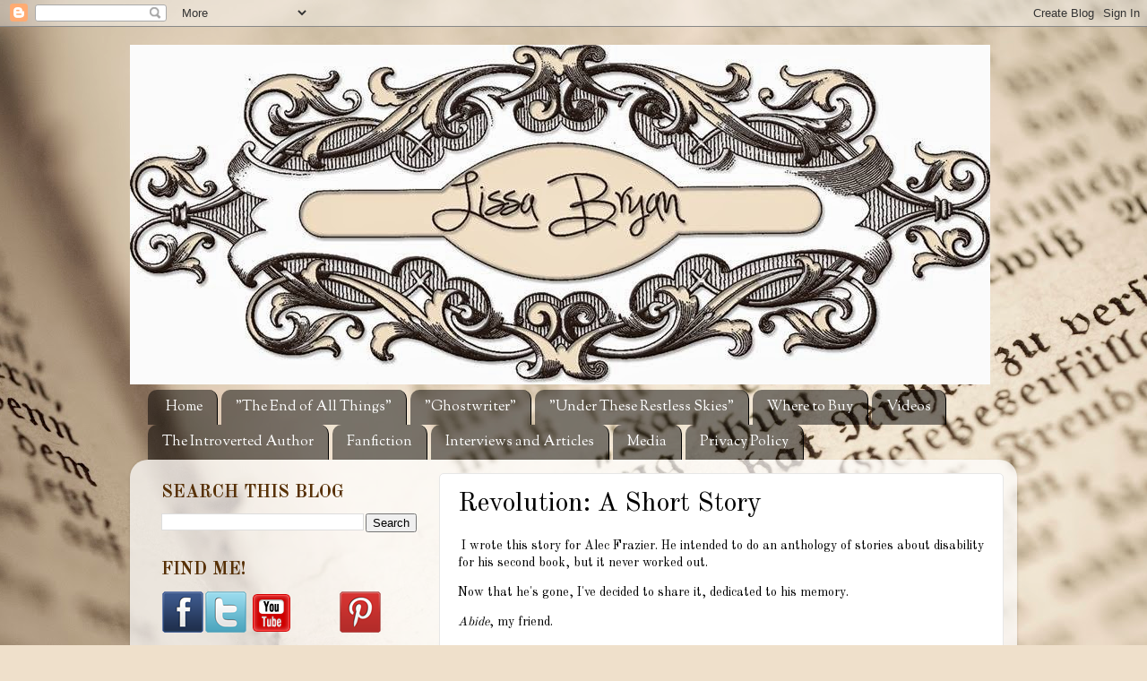

--- FILE ---
content_type: text/html; charset=UTF-8
request_url: https://www.lissabryan.com/2021/03/revolution-short-story.html
body_size: 24248
content:
<!DOCTYPE html>
<html class='v2' dir='ltr' xmlns='http://www.w3.org/1999/xhtml' xmlns:b='http://www.google.com/2005/gml/b' xmlns:data='http://www.google.com/2005/gml/data' xmlns:expr='http://www.google.com/2005/gml/expr'>
<head>
<link href='https://www.blogger.com/static/v1/widgets/335934321-css_bundle_v2.css' rel='stylesheet' type='text/css'/>
<meta content='width=1100' name='viewport'/>
<meta content='text/html; charset=UTF-8' http-equiv='Content-Type'/>
<meta content='blogger' name='generator'/>
<link href='https://www.lissabryan.com/favicon.ico' rel='icon' type='image/x-icon'/>
<link href='https://www.lissabryan.com/2021/03/revolution-short-story.html' rel='canonical'/>
<link rel="alternate" type="application/atom+xml" title="Lissa Bryan - Atom" href="https://www.lissabryan.com/feeds/posts/default" />
<link rel="alternate" type="application/rss+xml" title="Lissa Bryan - RSS" href="https://www.lissabryan.com/feeds/posts/default?alt=rss" />
<link rel="service.post" type="application/atom+xml" title="Lissa Bryan - Atom" href="https://www.blogger.com/feeds/9149823629627269023/posts/default" />

<link rel="alternate" type="application/atom+xml" title="Lissa Bryan - Atom" href="https://www.lissabryan.com/feeds/4401709107630876996/comments/default" />
<!--Can't find substitution for tag [blog.ieCssRetrofitLinks]-->
<meta content='https://www.lissabryan.com/2021/03/revolution-short-story.html' property='og:url'/>
<meta content='Revolution: A Short Story' property='og:title'/>
<meta content=' I wrote this story for Alec Frazier. He intended to do an anthology of stories about disability for his second book, but it never worked ou...' property='og:description'/>
<title>Lissa Bryan: Revolution: A Short Story</title>
<style type='text/css'>@font-face{font-family:'Old Standard TT';font-style:normal;font-weight:400;font-display:swap;src:url(//fonts.gstatic.com/s/oldstandardtt/v22/MwQubh3o1vLImiwAVvYawgcf2eVep1q4ZnRSZ_QG.woff2)format('woff2');unicode-range:U+0460-052F,U+1C80-1C8A,U+20B4,U+2DE0-2DFF,U+A640-A69F,U+FE2E-FE2F;}@font-face{font-family:'Old Standard TT';font-style:normal;font-weight:400;font-display:swap;src:url(//fonts.gstatic.com/s/oldstandardtt/v22/MwQubh3o1vLImiwAVvYawgcf2eVerlq4ZnRSZ_QG.woff2)format('woff2');unicode-range:U+0301,U+0400-045F,U+0490-0491,U+04B0-04B1,U+2116;}@font-face{font-family:'Old Standard TT';font-style:normal;font-weight:400;font-display:swap;src:url(//fonts.gstatic.com/s/oldstandardtt/v22/MwQubh3o1vLImiwAVvYawgcf2eVepVq4ZnRSZ_QG.woff2)format('woff2');unicode-range:U+0102-0103,U+0110-0111,U+0128-0129,U+0168-0169,U+01A0-01A1,U+01AF-01B0,U+0300-0301,U+0303-0304,U+0308-0309,U+0323,U+0329,U+1EA0-1EF9,U+20AB;}@font-face{font-family:'Old Standard TT';font-style:normal;font-weight:400;font-display:swap;src:url(//fonts.gstatic.com/s/oldstandardtt/v22/MwQubh3o1vLImiwAVvYawgcf2eVepFq4ZnRSZ_QG.woff2)format('woff2');unicode-range:U+0100-02BA,U+02BD-02C5,U+02C7-02CC,U+02CE-02D7,U+02DD-02FF,U+0304,U+0308,U+0329,U+1D00-1DBF,U+1E00-1E9F,U+1EF2-1EFF,U+2020,U+20A0-20AB,U+20AD-20C0,U+2113,U+2C60-2C7F,U+A720-A7FF;}@font-face{font-family:'Old Standard TT';font-style:normal;font-weight:400;font-display:swap;src:url(//fonts.gstatic.com/s/oldstandardtt/v22/MwQubh3o1vLImiwAVvYawgcf2eVeqlq4ZnRSZw.woff2)format('woff2');unicode-range:U+0000-00FF,U+0131,U+0152-0153,U+02BB-02BC,U+02C6,U+02DA,U+02DC,U+0304,U+0308,U+0329,U+2000-206F,U+20AC,U+2122,U+2191,U+2193,U+2212,U+2215,U+FEFF,U+FFFD;}@font-face{font-family:'Old Standard TT';font-style:normal;font-weight:700;font-display:swap;src:url(//fonts.gstatic.com/s/oldstandardtt/v22/MwQrbh3o1vLImiwAVvYawgcf2eVWEX-tRlZfTc4PlJz5.woff2)format('woff2');unicode-range:U+0460-052F,U+1C80-1C8A,U+20B4,U+2DE0-2DFF,U+A640-A69F,U+FE2E-FE2F;}@font-face{font-family:'Old Standard TT';font-style:normal;font-weight:700;font-display:swap;src:url(//fonts.gstatic.com/s/oldstandardtt/v22/MwQrbh3o1vLImiwAVvYawgcf2eVWEX-tT1ZfTc4PlJz5.woff2)format('woff2');unicode-range:U+0301,U+0400-045F,U+0490-0491,U+04B0-04B1,U+2116;}@font-face{font-family:'Old Standard TT';font-style:normal;font-weight:700;font-display:swap;src:url(//fonts.gstatic.com/s/oldstandardtt/v22/MwQrbh3o1vLImiwAVvYawgcf2eVWEX-tRFZfTc4PlJz5.woff2)format('woff2');unicode-range:U+0102-0103,U+0110-0111,U+0128-0129,U+0168-0169,U+01A0-01A1,U+01AF-01B0,U+0300-0301,U+0303-0304,U+0308-0309,U+0323,U+0329,U+1EA0-1EF9,U+20AB;}@font-face{font-family:'Old Standard TT';font-style:normal;font-weight:700;font-display:swap;src:url(//fonts.gstatic.com/s/oldstandardtt/v22/MwQrbh3o1vLImiwAVvYawgcf2eVWEX-tRVZfTc4PlJz5.woff2)format('woff2');unicode-range:U+0100-02BA,U+02BD-02C5,U+02C7-02CC,U+02CE-02D7,U+02DD-02FF,U+0304,U+0308,U+0329,U+1D00-1DBF,U+1E00-1E9F,U+1EF2-1EFF,U+2020,U+20A0-20AB,U+20AD-20C0,U+2113,U+2C60-2C7F,U+A720-A7FF;}@font-face{font-family:'Old Standard TT';font-style:normal;font-weight:700;font-display:swap;src:url(//fonts.gstatic.com/s/oldstandardtt/v22/MwQrbh3o1vLImiwAVvYawgcf2eVWEX-tS1ZfTc4PlA.woff2)format('woff2');unicode-range:U+0000-00FF,U+0131,U+0152-0153,U+02BB-02BC,U+02C6,U+02DA,U+02DC,U+0304,U+0308,U+0329,U+2000-206F,U+20AC,U+2122,U+2191,U+2193,U+2212,U+2215,U+FEFF,U+FFFD;}@font-face{font-family:'Sorts Mill Goudy';font-style:normal;font-weight:400;font-display:swap;src:url(//fonts.gstatic.com/s/sortsmillgoudy/v16/Qw3GZR9MED_6PSuS_50nEaVrfzgEbHQEj7E49PCrfQ.woff2)format('woff2');unicode-range:U+0100-02BA,U+02BD-02C5,U+02C7-02CC,U+02CE-02D7,U+02DD-02FF,U+0304,U+0308,U+0329,U+1D00-1DBF,U+1E00-1E9F,U+1EF2-1EFF,U+2020,U+20A0-20AB,U+20AD-20C0,U+2113,U+2C60-2C7F,U+A720-A7FF;}@font-face{font-family:'Sorts Mill Goudy';font-style:normal;font-weight:400;font-display:swap;src:url(//fonts.gstatic.com/s/sortsmillgoudy/v16/Qw3GZR9MED_6PSuS_50nEaVrfzgEbHoEj7E49PA.woff2)format('woff2');unicode-range:U+0000-00FF,U+0131,U+0152-0153,U+02BB-02BC,U+02C6,U+02DA,U+02DC,U+0304,U+0308,U+0329,U+2000-206F,U+20AC,U+2122,U+2191,U+2193,U+2212,U+2215,U+FEFF,U+FFFD;}</style>
<style id='page-skin-1' type='text/css'><!--
/*-----------------------------------------------
Blogger Template Style
Name:     Picture Window
Designer: Blogger
URL:      www.blogger.com
----------------------------------------------- */
/* Variable definitions
====================
<Variable name="keycolor" description="Main Color" type="color" default="#1a222a"/>
<Variable name="body.background" description="Body Background" type="background"
color="#ffffff" default="#111111 url(//themes.googleusercontent.com/image?id=1OACCYOE0-eoTRTfsBuX1NMN9nz599ufI1Jh0CggPFA_sK80AGkIr8pLtYRpNUKPmwtEa) repeat-x fixed top center"/>
<Group description="Page Text" selector="body">
<Variable name="body.font" description="Font" type="font"
default="normal normal 15px Arial, Tahoma, Helvetica, FreeSans, sans-serif"/>
<Variable name="body.text.color" description="Text Color" type="color" default="#333333"/>
</Group>
<Group description="Backgrounds" selector=".body-fauxcolumns-outer">
<Variable name="body.background.color" description="Outer Background" type="color" default="#296695"/>
<Variable name="header.background.color" description="Header Background" type="color" default="transparent"/>
<Variable name="post.background.color" description="Post Background" type="color" default="#ffffff"/>
</Group>
<Group description="Links" selector=".main-outer">
<Variable name="link.color" description="Link Color" type="color" default="#336699"/>
<Variable name="link.visited.color" description="Visited Color" type="color" default="#6699cc"/>
<Variable name="link.hover.color" description="Hover Color" type="color" default="#33aaff"/>
</Group>
<Group description="Blog Title" selector=".header h1">
<Variable name="header.font" description="Title Font" type="font"
default="normal normal 36px Arial, Tahoma, Helvetica, FreeSans, sans-serif"/>
<Variable name="header.text.color" description="Text Color" type="color" default="#ffffff" />
</Group>
<Group description="Tabs Text" selector=".tabs-inner .widget li a">
<Variable name="tabs.font" description="Font" type="font"
default="normal normal 15px Arial, Tahoma, Helvetica, FreeSans, sans-serif"/>
<Variable name="tabs.text.color" description="Text Color" type="color" default="#ffffff"/>
<Variable name="tabs.selected.text.color" description="Selected Color" type="color" default="#573005"/>
</Group>
<Group description="Tabs Background" selector=".tabs-outer .PageList">
<Variable name="tabs.background.color" description="Background Color" type="color" default="transparent"/>
<Variable name="tabs.selected.background.color" description="Selected Color" type="color" default="transparent"/>
<Variable name="tabs.separator.color" description="Separator Color" type="color" default="transparent"/>
</Group>
<Group description="Post Title" selector="h3.post-title, .comments h4">
<Variable name="post.title.font" description="Title Font" type="font"
default="normal normal 18px Arial, Tahoma, Helvetica, FreeSans, sans-serif"/>
</Group>
<Group description="Date Header" selector=".date-header">
<Variable name="date.header.color" description="Text Color" type="color" default="#000000"/>
</Group>
<Group description="Post" selector=".post">
<Variable name="post.footer.text.color" description="Footer Text Color" type="color" default="#999999"/>
<Variable name="post.border.color" description="Border Color" type="color" default="#dddddd"/>
</Group>
<Group description="Gadgets" selector="h2">
<Variable name="widget.title.font" description="Title Font" type="font"
default="bold normal 13px Arial, Tahoma, Helvetica, FreeSans, sans-serif"/>
<Variable name="widget.title.text.color" description="Title Color" type="color" default="#888888"/>
</Group>
<Group description="Footer" selector=".footer-outer">
<Variable name="footer.text.color" description="Text Color" type="color" default="#cccccc"/>
<Variable name="footer.widget.title.text.color" description="Gadget Title Color" type="color" default="#aaaaaa"/>
</Group>
<Group description="Footer Links" selector=".footer-outer">
<Variable name="footer.link.color" description="Link Color" type="color" default="#99ccee"/>
<Variable name="footer.link.visited.color" description="Visited Color" type="color" default="#77aaee"/>
<Variable name="footer.link.hover.color" description="Hover Color" type="color" default="#33aaff"/>
</Group>
<Variable name="content.margin" description="Content Margin Top" type="length" default="20px" min="0" max="100px"/>
<Variable name="content.padding" description="Content Padding" type="length" default="0" min="0" max="100px"/>
<Variable name="content.background" description="Content Background" type="background"
default="transparent none repeat scroll top left"/>
<Variable name="content.border.radius" description="Content Border Radius" type="length" default="0" min="0" max="100px"/>
<Variable name="content.shadow.spread" description="Content Shadow Spread" type="length" default="0" min="0" max="100px"/>
<Variable name="header.padding" description="Header Padding" type="length" default="0" min="0" max="100px"/>
<Variable name="header.background.gradient" description="Header Gradient" type="url"
default="none"/>
<Variable name="header.border.radius" description="Header Border Radius" type="length" default="0" min="0" max="100px"/>
<Variable name="main.border.radius.top" description="Main Border Radius" type="length" default="20px" min="0" max="100px"/>
<Variable name="footer.border.radius.top" description="Footer Border Radius Top" type="length" default="0" min="0" max="100px"/>
<Variable name="footer.border.radius.bottom" description="Footer Border Radius Bottom" type="length" default="20px" min="0" max="100px"/>
<Variable name="region.shadow.spread" description="Main and Footer Shadow Spread" type="length" default="3px" min="0" max="100px"/>
<Variable name="region.shadow.offset" description="Main and Footer Shadow Offset" type="length" default="1px" min="-50px" max="50px"/>
<Variable name="tabs.background.gradient" description="Tab Background Gradient" type="url" default="none"/>
<Variable name="tab.selected.background.gradient" description="Selected Tab Background" type="url"
default="url(https://resources.blogblog.com/blogblog/data/1kt/transparent/white80.png)"/>
<Variable name="tab.background" description="Tab Background" type="background"
default="transparent url(https://resources.blogblog.com/blogblog/data/1kt/transparent/black50.png) repeat scroll top left"/>
<Variable name="tab.border.radius" description="Tab Border Radius" type="length" default="10px" min="0" max="100px"/>
<Variable name="tab.first.border.radius" description="First Tab Border Radius" type="length" default="10px" min="0" max="100px"/>
<Variable name="tabs.border.radius" description="Tabs Border Radius" type="length" default="0" min="0" max="100px"/>
<Variable name="tabs.spacing" description="Tab Spacing" type="length" default=".25em" min="0" max="10em"/>
<Variable name="tabs.margin.bottom" description="Tab Margin Bottom" type="length" default="0" min="0" max="100px"/>
<Variable name="tabs.margin.sides" description="Tab Margin Sides" type="length" default="20px" min="0" max="100px"/>
<Variable name="main.background" description="Main Background" type="background"
default="transparent url(https://resources.blogblog.com/blogblog/data/1kt/transparent/white80.png) repeat scroll top left"/>
<Variable name="main.padding.sides" description="Main Padding Sides" type="length" default="20px" min="0" max="100px"/>
<Variable name="footer.background" description="Footer Background" type="background"
default="transparent url(https://resources.blogblog.com/blogblog/data/1kt/transparent/black50.png) repeat scroll top left"/>
<Variable name="post.margin.sides" description="Post Margin Sides" type="length" default="-20px" min="-50px" max="50px"/>
<Variable name="post.border.radius" description="Post Border Radius" type="length" default="5px" min="0" max="100px"/>
<Variable name="widget.title.text.transform" description="Widget Title Text Transform" type="string" default="uppercase"/>
<Variable name="mobile.background.overlay" description="Mobile Background Overlay" type="string"
default="transparent none repeat scroll top left"/>
<Variable name="startSide" description="Side where text starts in blog language" type="automatic" default="left"/>
<Variable name="endSide" description="Side where text ends in blog language" type="automatic" default="right"/>
*/
/* Content
----------------------------------------------- */
body {
font: normal normal 14px Old Standard TT;
color: #000000;
background: #efe0cb url(//themes.googleusercontent.com/image?id=1JnaUR617vN187sHsY6g8xNVF6pVifULShzBF9uPMSFikevM4uUZDbk_YpKb1eq7yvnoA) no-repeat fixed top center /* Credit: sndr (http://www.istockphoto.com/googleimages.php?id=5888266&platform=blogger) */;
}
html body .region-inner {
min-width: 0;
max-width: 100%;
width: auto;
}
.content-outer {
font-size: 90%;
}
a:link {
text-decoration:none;
color: #573005;
}
a:visited {
text-decoration:none;
color: #9b6811;
}
a:hover {
text-decoration:underline;
color: #f9a522;
}
.content-outer {
background: transparent none repeat scroll top left;
-moz-border-radius: 0;
-webkit-border-radius: 0;
-goog-ms-border-radius: 0;
border-radius: 0;
-moz-box-shadow: 0 0 0 rgba(0, 0, 0, .15);
-webkit-box-shadow: 0 0 0 rgba(0, 0, 0, .15);
-goog-ms-box-shadow: 0 0 0 rgba(0, 0, 0, .15);
box-shadow: 0 0 0 rgba(0, 0, 0, .15);
margin: 20px auto;
}
.content-inner {
padding: 0;
}
/* Header
----------------------------------------------- */
.header-outer {
background: transparent none repeat-x scroll top left;
_background-image: none;
color: #573005;
-moz-border-radius: 0;
-webkit-border-radius: 0;
-goog-ms-border-radius: 0;
border-radius: 0;
}
.Header img, .Header #header-inner {
-moz-border-radius: 0;
-webkit-border-radius: 0;
-goog-ms-border-radius: 0;
border-radius: 0;
}
.header-inner .Header .titlewrapper,
.header-inner .Header .descriptionwrapper {
padding-left: 0;
padding-right: 0;
}
.Header h1 {
font: normal normal 42px Old Standard TT;
text-shadow: 1px 1px 3px rgba(0, 0, 0, 0.3);
}
.Header h1 a {
color: #573005;
}
.Header .description {
font-size: 130%;
}
/* Tabs
----------------------------------------------- */
.tabs-inner {
margin: .5em 20px 0;
padding: 0;
}
.tabs-inner .section {
margin: 0;
}
.tabs-inner .widget ul {
padding: 0;
background: transparent none repeat scroll bottom;
-moz-border-radius: 0;
-webkit-border-radius: 0;
-goog-ms-border-radius: 0;
border-radius: 0;
}
.tabs-inner .widget li {
border: none;
}
.tabs-inner .widget li a {
display: inline-block;
padding: .5em 1em;
margin-right: .25em;
color: #ffffff;
font: normal normal 16px Sorts Mill Goudy;
-moz-border-radius: 10px 10px 0 0;
-webkit-border-top-left-radius: 10px;
-webkit-border-top-right-radius: 10px;
-goog-ms-border-radius: 10px 10px 0 0;
border-radius: 10px 10px 0 0;
background: transparent url(//www.blogblog.com/1kt/transparent/black50.png) repeat scroll top left;
border-right: 1px solid #000000;
}
.tabs-inner .widget li:first-child a {
padding-left: 1.25em;
-moz-border-radius-topleft: 10px;
-moz-border-radius-bottomleft: 0;
-webkit-border-top-left-radius: 10px;
-webkit-border-bottom-left-radius: 0;
-goog-ms-border-top-left-radius: 10px;
-goog-ms-border-bottom-left-radius: 0;
border-top-left-radius: 10px;
border-bottom-left-radius: 0;
}
.tabs-inner .widget li.selected a,
.tabs-inner .widget li a:hover {
position: relative;
z-index: 1;
background: transparent url(//www.blogblog.com/1kt/transparent/white80.png) repeat scroll bottom;
color: #783f04;
-moz-box-shadow: 0 0 3px rgba(0, 0, 0, .15);
-webkit-box-shadow: 0 0 3px rgba(0, 0, 0, .15);
-goog-ms-box-shadow: 0 0 3px rgba(0, 0, 0, .15);
box-shadow: 0 0 3px rgba(0, 0, 0, .15);
}
/* Headings
----------------------------------------------- */
h2 {
font: normal bold 20px Old Standard TT;
text-transform: uppercase;
color: #573005;
margin: .5em 0;
}
/* Main
----------------------------------------------- */
.main-outer {
background: transparent url(//www.blogblog.com/1kt/transparent/white80.png) repeat scroll top left;
-moz-border-radius: 20px 20px 0 0;
-webkit-border-top-left-radius: 20px;
-webkit-border-top-right-radius: 20px;
-webkit-border-bottom-left-radius: 0;
-webkit-border-bottom-right-radius: 0;
-goog-ms-border-radius: 20px 20px 0 0;
border-radius: 20px 20px 0 0;
-moz-box-shadow: 0 1px 3px rgba(0, 0, 0, .15);
-webkit-box-shadow: 0 1px 3px rgba(0, 0, 0, .15);
-goog-ms-box-shadow: 0 1px 3px rgba(0, 0, 0, .15);
box-shadow: 0 1px 3px rgba(0, 0, 0, .15);
}
.main-inner {
padding: 15px 20px 20px;
}
.main-inner .column-center-inner {
padding: 0 0;
}
.main-inner .column-left-inner {
padding-left: 0;
}
.main-inner .column-right-inner {
padding-right: 0;
}
/* Posts
----------------------------------------------- */
h3.post-title {
margin: 0;
font: normal normal 30px Old Standard TT;
}
.comments h4 {
margin: 1em 0 0;
font: normal normal 30px Old Standard TT;
}
.date-header span {
color: #9b6811;
}
.post-outer {
background-color: #ffffff;
border: solid 1px #e7e7e7;
-moz-border-radius: 5px;
-webkit-border-radius: 5px;
border-radius: 5px;
-goog-ms-border-radius: 5px;
padding: 15px 20px;
margin: 0 -20px 20px;
}
.post-body {
line-height: 1.4;
font-size: 110%;
position: relative;
}
.post-header {
margin: 0 0 1.5em;
color: #573005;
line-height: 1.6;
}
.post-footer {
margin: .5em 0 0;
color: #573005;
line-height: 1.6;
}
#blog-pager {
font-size: 140%
}
#comments .comment-author {
padding-top: 1.5em;
border-top: dashed 1px #ccc;
border-top: dashed 1px rgba(128, 128, 128, .5);
background-position: 0 1.5em;
}
#comments .comment-author:first-child {
padding-top: 0;
border-top: none;
}
.avatar-image-container {
margin: .2em 0 0;
}
/* Comments
----------------------------------------------- */
.comments .comments-content .icon.blog-author {
background-repeat: no-repeat;
background-image: url([data-uri]);
}
.comments .comments-content .loadmore a {
border-top: 1px solid #f9a522;
border-bottom: 1px solid #f9a522;
}
.comments .continue {
border-top: 2px solid #f9a522;
}
/* Widgets
----------------------------------------------- */
.widget ul, .widget #ArchiveList ul.flat {
padding: 0;
list-style: none;
}
.widget ul li, .widget #ArchiveList ul.flat li {
border-top: dashed 1px #ccc;
border-top: dashed 1px rgba(128, 128, 128, .5);
}
.widget ul li:first-child, .widget #ArchiveList ul.flat li:first-child {
border-top: none;
}
.widget .post-body ul {
list-style: disc;
}
.widget .post-body ul li {
border: none;
}
/* Footer
----------------------------------------------- */
.footer-outer {
color:#ffffff;
background: transparent url(//www.blogblog.com/1kt/transparent/black50.png) repeat scroll top left;
-moz-border-radius: 0 0 20px 20px;
-webkit-border-top-left-radius: 0;
-webkit-border-top-right-radius: 0;
-webkit-border-bottom-left-radius: 20px;
-webkit-border-bottom-right-radius: 20px;
-goog-ms-border-radius: 0 0 20px 20px;
border-radius: 0 0 20px 20px;
-moz-box-shadow: 0 1px 3px rgba(0, 0, 0, .15);
-webkit-box-shadow: 0 1px 3px rgba(0, 0, 0, .15);
-goog-ms-box-shadow: 0 1px 3px rgba(0, 0, 0, .15);
box-shadow: 0 1px 3px rgba(0, 0, 0, .15);
}
.footer-inner {
padding: 10px 20px 20px;
}
.footer-outer a {
color: #f1ceae;
}
.footer-outer a:visited {
color: #f1d091;
}
.footer-outer a:hover {
color: #ffac59;
}
.footer-outer .widget h2 {
color: #ffffff;
}
/* Mobile
----------------------------------------------- */
html body.mobile {
height: auto;
}
html body.mobile {
min-height: 480px;
background-size: 100% auto;
}
.mobile .body-fauxcolumn-outer {
background: transparent none repeat scroll top left;
}
html .mobile .mobile-date-outer, html .mobile .blog-pager {
border-bottom: none;
background: transparent url(//www.blogblog.com/1kt/transparent/white80.png) repeat scroll top left;
margin-bottom: 10px;
}
.mobile .date-outer {
background: transparent url(//www.blogblog.com/1kt/transparent/white80.png) repeat scroll top left;
}
.mobile .header-outer, .mobile .main-outer,
.mobile .post-outer, .mobile .footer-outer {
-moz-border-radius: 0;
-webkit-border-radius: 0;
-goog-ms-border-radius: 0;
border-radius: 0;
}
.mobile .content-outer,
.mobile .main-outer,
.mobile .post-outer {
background: inherit;
border: none;
}
.mobile .content-outer {
font-size: 100%;
}
.mobile-link-button {
background-color: #573005;
}
.mobile-link-button a:link, .mobile-link-button a:visited {
color: #ffffff;
}
.mobile-index-contents {
color: #000000;
}
.mobile .tabs-inner .PageList .widget-content {
background: transparent url(//www.blogblog.com/1kt/transparent/white80.png) repeat scroll bottom;
color: #783f04;
}
.mobile .tabs-inner .PageList .widget-content .pagelist-arrow {
border-left: 1px solid #000000;
}

--></style>
<style id='template-skin-1' type='text/css'><!--
body {
min-width: 990px;
}
.content-outer, .content-fauxcolumn-outer, .region-inner {
min-width: 990px;
max-width: 990px;
_width: 990px;
}
.main-inner .columns {
padding-left: 330px;
padding-right: 0px;
}
.main-inner .fauxcolumn-center-outer {
left: 330px;
right: 0px;
/* IE6 does not respect left and right together */
_width: expression(this.parentNode.offsetWidth -
parseInt("330px") -
parseInt("0px") + 'px');
}
.main-inner .fauxcolumn-left-outer {
width: 330px;
}
.main-inner .fauxcolumn-right-outer {
width: 0px;
}
.main-inner .column-left-outer {
width: 330px;
right: 100%;
margin-left: -330px;
}
.main-inner .column-right-outer {
width: 0px;
margin-right: -0px;
}
#layout {
min-width: 0;
}
#layout .content-outer {
min-width: 0;
width: 800px;
}
#layout .region-inner {
min-width: 0;
width: auto;
}
--></style>
<link href='https://www.blogger.com/dyn-css/authorization.css?targetBlogID=9149823629627269023&amp;zx=9fb06ff4-b10d-4317-9a06-5d4a090af5ea' media='none' onload='if(media!=&#39;all&#39;)media=&#39;all&#39;' rel='stylesheet'/><noscript><link href='https://www.blogger.com/dyn-css/authorization.css?targetBlogID=9149823629627269023&amp;zx=9fb06ff4-b10d-4317-9a06-5d4a090af5ea' rel='stylesheet'/></noscript>
<meta name='google-adsense-platform-account' content='ca-host-pub-1556223355139109'/>
<meta name='google-adsense-platform-domain' content='blogspot.com'/>

</head>
<body class='loading'>
<div class='navbar section' id='navbar'><div class='widget Navbar' data-version='1' id='Navbar1'><script type="text/javascript">
    function setAttributeOnload(object, attribute, val) {
      if(window.addEventListener) {
        window.addEventListener('load',
          function(){ object[attribute] = val; }, false);
      } else {
        window.attachEvent('onload', function(){ object[attribute] = val; });
      }
    }
  </script>
<div id="navbar-iframe-container"></div>
<script type="text/javascript" src="https://apis.google.com/js/platform.js"></script>
<script type="text/javascript">
      gapi.load("gapi.iframes:gapi.iframes.style.bubble", function() {
        if (gapi.iframes && gapi.iframes.getContext) {
          gapi.iframes.getContext().openChild({
              url: 'https://www.blogger.com/navbar/9149823629627269023?po\x3d4401709107630876996\x26origin\x3dhttps://www.lissabryan.com',
              where: document.getElementById("navbar-iframe-container"),
              id: "navbar-iframe"
          });
        }
      });
    </script><script type="text/javascript">
(function() {
var script = document.createElement('script');
script.type = 'text/javascript';
script.src = '//pagead2.googlesyndication.com/pagead/js/google_top_exp.js';
var head = document.getElementsByTagName('head')[0];
if (head) {
head.appendChild(script);
}})();
</script>
</div></div>
<div class='body-fauxcolumns'>
<div class='fauxcolumn-outer body-fauxcolumn-outer'>
<div class='cap-top'>
<div class='cap-left'></div>
<div class='cap-right'></div>
</div>
<div class='fauxborder-left'>
<div class='fauxborder-right'></div>
<div class='fauxcolumn-inner'>
</div>
</div>
<div class='cap-bottom'>
<div class='cap-left'></div>
<div class='cap-right'></div>
</div>
</div>
</div>
<div class='content'>
<div class='content-fauxcolumns'>
<div class='fauxcolumn-outer content-fauxcolumn-outer'>
<div class='cap-top'>
<div class='cap-left'></div>
<div class='cap-right'></div>
</div>
<div class='fauxborder-left'>
<div class='fauxborder-right'></div>
<div class='fauxcolumn-inner'>
</div>
</div>
<div class='cap-bottom'>
<div class='cap-left'></div>
<div class='cap-right'></div>
</div>
</div>
</div>
<div class='content-outer'>
<div class='content-cap-top cap-top'>
<div class='cap-left'></div>
<div class='cap-right'></div>
</div>
<div class='fauxborder-left content-fauxborder-left'>
<div class='fauxborder-right content-fauxborder-right'></div>
<div class='content-inner'>
<header>
<div class='header-outer'>
<div class='header-cap-top cap-top'>
<div class='cap-left'></div>
<div class='cap-right'></div>
</div>
<div class='fauxborder-left header-fauxborder-left'>
<div class='fauxborder-right header-fauxborder-right'></div>
<div class='region-inner header-inner'>
<div class='header section' id='header'><div class='widget Header' data-version='1' id='Header1'>
<div id='header-inner'>
<a href='https://www.lissabryan.com/' style='display: block'>
<img alt='Lissa Bryan' height='379px; ' id='Header1_headerimg' src='https://blogger.googleusercontent.com/img/b/R29vZ2xl/AVvXsEi3wFRXd4CKlGTKRYdYh_CFaKR3hYPSbatO-QyHcyy3GlCaqVN9AwHJ_ENeWtzGhjgB5W4Ta9-SGd7JOyQJ55bjt_uXcZE41qMBGpWyQl73nBG7vNA2TCwkFqRyvcnJbcWo2G8HFc9ehg/s1600/lissa+bryan+blog+banner+4.jpg' style='display: block' width='960px; '/>
</a>
</div>
</div></div>
</div>
</div>
<div class='header-cap-bottom cap-bottom'>
<div class='cap-left'></div>
<div class='cap-right'></div>
</div>
</div>
</header>
<div class='tabs-outer'>
<div class='tabs-cap-top cap-top'>
<div class='cap-left'></div>
<div class='cap-right'></div>
</div>
<div class='fauxborder-left tabs-fauxborder-left'>
<div class='fauxborder-right tabs-fauxborder-right'></div>
<div class='region-inner tabs-inner'>
<div class='tabs section' id='crosscol'><div class='widget PageList' data-version='1' id='PageList1'>
<h2>Pages</h2>
<div class='widget-content'>
<ul>
<li>
<a href='https://www.lissabryan.com/'>Home</a>
</li>
<li>
<a href='http://end-of-all-things.blogspot.com/'>"The End of All Things"</a>
</li>
<li>
<a href='http://lissabryanghostwriter.blogspot.com/'>"Ghostwriter"</a>
</li>
<li>
<a href='http://under-these-restless-skies.blogspot.com/'>"Under These Restless Skies"</a>
</li>
<li>
<a href='https://www.lissabryan.com/p/where-to-buy.html'>Where to Buy</a>
</li>
<li>
<a href='https://www.lissabryan.com/p/videos.html'>Videos</a>
</li>
<li>
<a href='http://theintrovertedauthor.blogspot.com/'>The Introverted Author</a>
</li>
<li>
<a href='http://lissabryanff.blogspot.com/'>Fanfiction</a>
</li>
<li>
<a href='https://www.lissabryan.com/p/interviews-and-articles.html'>Interviews and Articles</a>
</li>
<li>
<a href='https://www.lissabryan.com/p/media.html'>Media</a>
</li>
<li>
<a href='https://www.lissabryan.com/p/privacy-policy.html'>Privacy Policy</a>
</li>
</ul>
<div class='clear'></div>
</div>
</div></div>
<div class='tabs no-items section' id='crosscol-overflow'></div>
</div>
</div>
<div class='tabs-cap-bottom cap-bottom'>
<div class='cap-left'></div>
<div class='cap-right'></div>
</div>
</div>
<div class='main-outer'>
<div class='main-cap-top cap-top'>
<div class='cap-left'></div>
<div class='cap-right'></div>
</div>
<div class='fauxborder-left main-fauxborder-left'>
<div class='fauxborder-right main-fauxborder-right'></div>
<div class='region-inner main-inner'>
<div class='columns fauxcolumns'>
<div class='fauxcolumn-outer fauxcolumn-center-outer'>
<div class='cap-top'>
<div class='cap-left'></div>
<div class='cap-right'></div>
</div>
<div class='fauxborder-left'>
<div class='fauxborder-right'></div>
<div class='fauxcolumn-inner'>
</div>
</div>
<div class='cap-bottom'>
<div class='cap-left'></div>
<div class='cap-right'></div>
</div>
</div>
<div class='fauxcolumn-outer fauxcolumn-left-outer'>
<div class='cap-top'>
<div class='cap-left'></div>
<div class='cap-right'></div>
</div>
<div class='fauxborder-left'>
<div class='fauxborder-right'></div>
<div class='fauxcolumn-inner'>
</div>
</div>
<div class='cap-bottom'>
<div class='cap-left'></div>
<div class='cap-right'></div>
</div>
</div>
<div class='fauxcolumn-outer fauxcolumn-right-outer'>
<div class='cap-top'>
<div class='cap-left'></div>
<div class='cap-right'></div>
</div>
<div class='fauxborder-left'>
<div class='fauxborder-right'></div>
<div class='fauxcolumn-inner'>
</div>
</div>
<div class='cap-bottom'>
<div class='cap-left'></div>
<div class='cap-right'></div>
</div>
</div>
<!-- corrects IE6 width calculation -->
<div class='columns-inner'>
<div class='column-center-outer'>
<div class='column-center-inner'>
<div class='main section' id='main'><div class='widget Blog' data-version='1' id='Blog1'>
<div class='blog-posts hfeed'>

          <div class="date-outer">
        

          <div class="date-posts">
        
<div class='post-outer'>
<div class='post hentry uncustomized-post-template' itemprop='blogPost' itemscope='itemscope' itemtype='http://schema.org/BlogPosting'>
<meta content='9149823629627269023' itemprop='blogId'/>
<meta content='4401709107630876996' itemprop='postId'/>
<a name='4401709107630876996'></a>
<h3 class='post-title entry-title' itemprop='name'>
Revolution: A Short Story
</h3>
<div class='post-header'>
<div class='post-header-line-1'></div>
</div>
<div class='post-body entry-content' id='post-body-4401709107630876996' itemprop='description articleBody'>
<p>&nbsp;I wrote this story for Alec Frazier. He intended to do an anthology of stories about disability for his second book, but it never worked out.</p><p>Now that he's gone, I've decided to share it, dedicated to his memory.&nbsp;</p><p><i>Abide</i>, my friend.</p><p><br /></p><p></p><p align="center" class="MsoNormal" style="text-align: center;"><span style="background-color: white; font-family: &quot;Old Standard TT&quot;; font-size: large;">.&#184;&#184;&#8226;.&#184;&#184;.&#8226;&#180;&#175;`&#8226; (&#175;`&#8226;ღ&#8226;&#180;&#175;)&#8226;&#180;&#175;`&#8226;.&#184;&#184;.&#8226;.&#184;&#184;.</span></p><p align="center" class="MsoNormal" style="text-align: center;"><br /></p><p align="center" class="MsoNormal" style="text-align: center;">Revolution<br />
by Lissa Bryan<o:p></o:p></p>

<p class="MsoNormal"><o:p>&nbsp;</o:p></p>

<p class="MsoNormal"><i style="mso-bidi-font-style: normal;">Holloway Prison, 1913<o:p></o:p></i></p>

<p class="MsoNormal"><o:p>&nbsp;</o:p></p>

<p class="MsoNormal">She didn&#8217;t look up when the cell door opened.<o:p></o:p></p>

<p class="MsoNormal">&#8220;Miss Billinghurst?&#8221;<o:p></o:p></p>

<p class="MsoNormal">May did not reply. She kept her eyes on the featureless
white wall in front of her and tried to steel herself for the violation that
might be to come. <o:p></o:p></p>

<p class="MsoNormal">The man crouched down beside her. &#8220;Miss Billinghurst, I&#8217;d
ask if you would speak with me.&#8221;<o:p></o:p></p>

<p class="MsoNormal">He was using her name, and that was unusual. She&#8217;d gotten so
used to being referred to by her inmate number. She raised her eyes and looked
into his face. He was a young one, his cheeks ruddy pink under a shock of
ginger hair, his eyes wide and blue. <o:p></o:p></p>

<p class="MsoNormal">&#8220;Why would I do that?&#8221;<o:p></o:p></p>

<p class="MsoNormal">&#8220;I hope we might come to some&#8230;. agreement that might make
your stay here more tolerable.&#8221;<o:p></o:p></p>

<p class="MsoNormal">Tolerable for him, or tolerable for her? Did the tortuous
methods of the prison trouble his conscience? May turned back to the wall.
&#8220;Thank you, but that won&#8217;t be necessary.&#8221;<o:p></o:p></p>

<p class="MsoNormal">She heard him take in a deep breath. &#8220;Miss, do you think we <i style="mso-bidi-font-style: normal;">enjoy</i> force-feeding you ladies?&#8221;<o:p></o:p></p>

<p class="MsoNormal">&#8220;Actually, I do.&#8221; She remembered the fierce grin of the wardress
who&#8217;d sat on her legs &#8211; knowing she could not use them anyway &#8211; and the cold
contempt in the eyes of the doctor who forced the rubber tube through her nose
and down her throat. She&#8217;d managed not to weep in front of them, at least.
She&#8217;d kept that shred of pride.<o:p></o:p></p>

<p class="MsoNormal">The door opened again and she saw from the corner of her eye
two guards carry in a small table and chairs. A pang of longing stuck her,
longing to get off this cold cement floor and sit upright once more.<o:p></o:p></p>

<p class="MsoNormal">&#8220;Please, won&#8217;t you join me?&#8221; He gestured to the table.<o:p></o:p></p>

<p class="MsoNormal">May thought for a moment, then nodded. &#8220;Will you help me?&#8221;<o:p></o:p></p>

<p class="MsoNormal">&#8220;Of course.&#8221; He slid an arm under her back and one under her
knees to lift her. &#8220;No!&#8221; she snapped. &#8220;Let me stand.&#8221;<o:p></o:p></p>

<p class="MsoNormal">&#8220;But&#8230;&#8221;<o:p></o:p></p>

<p class="MsoNormal">&#8220;I can do it. Please, just help me keep my balance.&#8221;<o:p></o:p></p>

<p class="MsoNormal">He took the hands she offered and pulled, tugging her
upward. For a moment, she struggled to maintain balance, her knees locked, but
she finally managed to hold herself upright. Without being asked, he helped
guide her through the two halting steps to the chair. He pulled it out for her,
a courtesy she wasn&#8217;t expecting and it made her smile a bit as she seated
herself.<o:p></o:p></p>

<p class="MsoNormal">He took a seat across from her. &#8220;They call you the Cripple Suffragette.&#8221;<o:p></o:p></p>

<p class="MsoNormal">May tilted up her chin. &#8220;I suppose I have been called worse.
But you haven&#8217;t told me what you&#8217;re called.&#8221;<o:p></o:p></p>

<p class="MsoNormal">&#8220;My apologies. I&#8217;m Superintendent Dawson. I&#8217;ve been
distressed by the reports I&#8217;m reading of your time here, and that of the other&#8230;
other ladies who were arrested with you.&#8221;<o:p></o:p></p>

<p class="MsoNormal">&#8220;I understand. What&#8217;s happened to us should make any but the
most hardened heart distressed.&#8221;<o:p></o:p></p>

<p class="MsoNormal">&#8220;Why were you sitting on the floor?&#8221; <o:p></o:p></p>

<p class="MsoNormal">&#8220;I&#8217;m told there&#8217;s a rule about not sitting on our beds
during the day, but I&#8217;m in my cell all the time because they haven&#8217;t taken me
to the workhouse with the other women.&#8221;<o:p></o:p></p>

<p class="MsoNormal">&#8220;Ah, yes. That&#8217;s because of your&#8230; your&#8230; &#8220; Dawson paused for
a moment to clear his throat. &#8220;May I ask&#8230; What happened to your legs?&#8221;<o:p></o:p></p>

<p class="MsoNormal">&#8220;I had polio as a child. It left me unable to use my legs to
walk without braces and a crutch, but I can use my hands, my mind, and my
voice. I will use every part of me that I can in furtherance of my cause. My
only regret is there is not more of me to give.&#8221; <o:p></o:p></p>

<p class="MsoNormal">Dawson sat back, shaking his head slightly. &#8220;I admit, I do
not understand why you&#8217;re doing this. Do you really believe your violence and
destructive behavior will get you the vote?&#8221;<o:p></o:p></p>

<p class="MsoNormal">It was May&#8217;s turn to shake her head. &#8220;How long have we been
writing editorials, article, and books, chanting slogans in the streets, giving
lectures and distributing pamphlets, Superintendent? We&#8217;ve been asking you for<i style="mso-bidi-font-style: normal;"> decades</i> now, but you will not listen.
We want the vote. We want changes in law to grant us equality. Now people are
finally hearing us.&#8221;<o:p></o:p></p>

<p class="MsoNormal">&#8220;Do you Suffragettes really believe it will be accomplished
by violence?&#8221;<o:p></o:p></p>

<p class="MsoNormal">&#8220;Again, good sir, we&#8217;ve been speaking and writing peaceably
for generations and it&#8217;s gotten us nowhere. Only now has real attention been
brought to the matter.<i> </i><span style="mso-bidi-font-style: italic;">Perhaps
the government will realize now that we mean to continue this fight to the
bitter end. When men use bombs in war that lay waste to cities, it is called
glorious and heroic. Why should a woman not employ same weapons as men? We have
not only declared war, Superintendent Dawson. We are a revolution.&#8221; <o:p></o:p></span></p>

<p class="MsoNormal">&#8220;Revolution.&#8221; Dawson chuckled and May felt her eyes narrow.
She&#8217;d never get used to being belittled no matter how many times it happened.
But she took a deep breath and reminded herself that it was better to be
underestimated. That way, they never saw it coming.<o:p></o:p></p>

<p class="MsoNormal">May shifted in her chair. &#8220;May I have back my leg braces and
crutch? I fear catching a chill sitting on the floor all day.&#8221;<o:p></o:p></p>

<p class="MsoNormal">&#8220;You&#8217;ve used them as weapons, I&#8217;m told.&#8221;<o:p></o:p></p>

<p class="MsoNormal">May didn&#8217;t hold back her smile. &#8220;I have. We must all use the
weapons at our disposal. &#8220;<o:p></o:p></p>

<p class="MsoNormal">&#8220;So you may understand why I must decline to arm you.&#8221;<o:p></o:p></p>

<p class="MsoNormal">&#8220;What if I gave you my word as a lady I would not employ
them in that manner during my stay here?&#8221;<o:p></o:p></p>

<p class="MsoNormal">&#8220;Some would say you are not a lady at all, and thus your
word cannot be trusted.&#8221;<o:p></o:p></p>

<p class="MsoNormal">May closed her eyes. She, more than anyone, knew that she
and her sisters were not considered ladies by their opposition. And having that
distinction stripped from them made them fair game for any sort of
mistreatment. During the last protest, she had seen police officers pull up the
skirts of her fellow Suffragettes and throw them into the mobs of jeering men.<o:p></o:p></p>

<p class="MsoNormal">&#8220;Can you tell me what this is?&#8221; He laid a picture on the
table in front of May, one taken at the last rally. She picked it up, not to
look at herself, but to scan the faces of the ladies with her at the rally,
still smiling, still strong before everything had gone wrong.<o:p></o:p></p>

<p class="MsoNormal">&#8220;That&#8217;s my tricycle. It&#8217;s better for protests than a
wheelchair.&#8221;<o:p></o:p></p>

<p class="MsoNormal">&#8220;Where did you get it?&#8221;<o:p></o:p></p>

<p class="MsoNormal">&#8220;I designed it and a friend helped build it. The third wheel
is behind the seat so I can turn it like a rudder, and I pump the two handles
above the wheel to power it forward.&#8221;<o:p></o:p></p>

<p class="MsoNormal">&#8220;There are reports you used it to ram into the crowd
watching the protest.&#8221;<o:p></o:p></p>

<p class="MsoNormal">May dropped the picture on the table. &#8220;Only those who tried
to grope the ladies or interfere with our progress.&#8221;<o:p></o:p></p>

<p class="MsoNormal">&#8220;Police officers trying to arrest them?&#8221;<o:p></o:p></p>

<p class="MsoNormal">May felt heat rise in her cheeks. &#8220;They weren&#8217;t simply
trying to arrest them. They beat the ladies in the street like dogs. Any man
who would beat a woman deserves far worse than having his shins bumped with my
tricycle. What happened to me at that rally was--&#8221;<o:p></o:p></p>

<p class="MsoNormal">When she didn&#8217;t continue, be prodded. &#8220;What do you mean?&#8221;<o:p></o:p></p>

<p class="MsoNormal">May&#8217;s voice was tight. &#8220;I mean, sir, that the policemen
rolled my tricycle down a side alley. They dumped me from the seat onto the
ground as they let out the air from the tires and pocketed the valves. They
left me for the ruffians, laughing as they went.&#8221;<o:p></o:p></p>

<p class="MsoNormal">For a long moment, he didn&#8217;t say anything. His eyes had
widened, and she could almost see the mental gymnastics he was going through as
he tried to justify the police&#8217;s actions. &#8220;What happened?&#8221;<o:p></o:p></p>

<p class="MsoNormal">&#8220;A group of about five men encircled me, saying vile things.
All I could do was stare them in the eye and dare them to do their worst. But
something in my demeanor must have shaken them because they stopped. One of
them helped me into my tricycle and wheeled me back to my friends.&#8221;<o:p></o:p></p>

<p class="MsoNormal">&#8220;And after that you were arrested?&#8221;<o:p></o:p></p>

<p class="MsoNormal">May nodded. &#8220;The men in the alley said vile things, but the
judge who sentenced me insulted me more greatly when he said I was not like the
other women of my group, hysterical women who were associated with the movement
simply because they &#8216;<i style="mso-bidi-font-style: normal;">sought notoriety</i>.&#8217;
As though any woman would seek to be despised by the majority of citizens for
attention.&#8221;<o:p></o:p></p>

<p class="MsoNormal">&#8220;You could have paid the fine and avoided jail,&#8221; Dawson
noted.<o:p></o:p></p>

<p class="MsoNormal">&#8220;Why should I pay a fine when I&#8217;ve done nothing wrong? Even
if the fine were only half a pence, I would not pay it.&#8221;<o:p></o:p></p>

<p class="MsoNormal">&#8220;Just as you could avoid being force-fed if you would just
eat.&#8221;<o:p></o:p></p>

<p class="MsoNormal">"The government authorities may further maim my body by
the torture of force-feeding. They may even kill me in the process for I am not
strong, but they cannot take away my freedom of spirit or my determination to
fight this good fight to the end."<o:p></o:p></p>

<p class="MsoNormal">Sharp bangs sounded from the door before it opened.
&#8220;Billinghurst, you&#8217;re free to go.&#8221; The wardress at the door wouldn&#8217;t even look
at May as she said it. &#8220;Your fine was paid by an anonymous donor.&#8221;<o:p></o:p></p>

<p class="MsoNormal">&#8220;Well, then.&#8221; May offered her arm to Superintendent Dawson
as elegantly as though they were at a ball instead of a grim prison cell.
&#8220;Shall we?&#8221;<o:p></o:p></p>

<p class="MsoNormal">&#8220;I want to hear the rest of your story,&#8221; Dawson said, but he
took her arm and helped her to her feet.<o:p></o:p></p>

<p class="MsoNormal">May took her first steps toward the door, toward freedom. &#8220;I
dare say you&#8217;ll meet me again in similar circumstances and have a chance for
further questioning. The revolution is not yet over.&#8221;<o:p></o:p></p><br /><p></p>
<div style='clear: both;'></div>
</div>
<div class='post-footer'>
<div class='post-footer-line post-footer-line-1'>
<span class='post-author vcard'>
</span>
<span class='post-timestamp'>
</span>
<span class='post-comment-link'>
</span>
<span class='post-icons'>
<span class='item-control blog-admin pid-841394066'>
<a href='https://www.blogger.com/post-edit.g?blogID=9149823629627269023&postID=4401709107630876996&from=pencil' title='Edit Post'>
<img alt='' class='icon-action' height='18' src='https://resources.blogblog.com/img/icon18_edit_allbkg.gif' width='18'/>
</a>
</span>
</span>
<div class='post-share-buttons goog-inline-block'>
<a class='goog-inline-block share-button sb-email' href='https://www.blogger.com/share-post.g?blogID=9149823629627269023&postID=4401709107630876996&target=email' target='_blank' title='Email This'><span class='share-button-link-text'>Email This</span></a><a class='goog-inline-block share-button sb-blog' href='https://www.blogger.com/share-post.g?blogID=9149823629627269023&postID=4401709107630876996&target=blog' onclick='window.open(this.href, "_blank", "height=270,width=475"); return false;' target='_blank' title='BlogThis!'><span class='share-button-link-text'>BlogThis!</span></a><a class='goog-inline-block share-button sb-twitter' href='https://www.blogger.com/share-post.g?blogID=9149823629627269023&postID=4401709107630876996&target=twitter' target='_blank' title='Share to X'><span class='share-button-link-text'>Share to X</span></a><a class='goog-inline-block share-button sb-facebook' href='https://www.blogger.com/share-post.g?blogID=9149823629627269023&postID=4401709107630876996&target=facebook' onclick='window.open(this.href, "_blank", "height=430,width=640"); return false;' target='_blank' title='Share to Facebook'><span class='share-button-link-text'>Share to Facebook</span></a><a class='goog-inline-block share-button sb-pinterest' href='https://www.blogger.com/share-post.g?blogID=9149823629627269023&postID=4401709107630876996&target=pinterest' target='_blank' title='Share to Pinterest'><span class='share-button-link-text'>Share to Pinterest</span></a>
</div>
</div>
<div class='post-footer-line post-footer-line-2'>
<span class='post-labels'>
Labels:
<a href='https://www.lissabryan.com/search/label/alec%20frazier' rel='tag'>alec frazier</a>,
<a href='https://www.lissabryan.com/search/label/historical%20fiction' rel='tag'>historical fiction</a>,
<a href='https://www.lissabryan.com/search/label/history' rel='tag'>history</a>,
<a href='https://www.lissabryan.com/search/label/may%20billinghurst' rel='tag'>may billinghurst</a>,
<a href='https://www.lissabryan.com/search/label/suffrage' rel='tag'>suffrage</a>,
<a href='https://www.lissabryan.com/search/label/suffragists' rel='tag'>suffragists</a>,
<a href='https://www.lissabryan.com/search/label/victorian' rel='tag'>victorian</a>
</span>
</div>
<div class='post-footer-line post-footer-line-3'>
<span class='post-location'>
</span>
</div>
</div>
</div>
<div class='comments' id='comments'>
<a name='comments'></a>
<h4>1 comment:</h4>
<div class='comments-content'>
<script async='async' src='' type='text/javascript'></script>
<script type='text/javascript'>
    (function() {
      var items = null;
      var msgs = null;
      var config = {};

// <![CDATA[
      var cursor = null;
      if (items && items.length > 0) {
        cursor = parseInt(items[items.length - 1].timestamp) + 1;
      }

      var bodyFromEntry = function(entry) {
        var text = (entry &&
                    ((entry.content && entry.content.$t) ||
                     (entry.summary && entry.summary.$t))) ||
            '';
        if (entry && entry.gd$extendedProperty) {
          for (var k in entry.gd$extendedProperty) {
            if (entry.gd$extendedProperty[k].name == 'blogger.contentRemoved') {
              return '<span class="deleted-comment">' + text + '</span>';
            }
          }
        }
        return text;
      }

      var parse = function(data) {
        cursor = null;
        var comments = [];
        if (data && data.feed && data.feed.entry) {
          for (var i = 0, entry; entry = data.feed.entry[i]; i++) {
            var comment = {};
            // comment ID, parsed out of the original id format
            var id = /blog-(\d+).post-(\d+)/.exec(entry.id.$t);
            comment.id = id ? id[2] : null;
            comment.body = bodyFromEntry(entry);
            comment.timestamp = Date.parse(entry.published.$t) + '';
            if (entry.author && entry.author.constructor === Array) {
              var auth = entry.author[0];
              if (auth) {
                comment.author = {
                  name: (auth.name ? auth.name.$t : undefined),
                  profileUrl: (auth.uri ? auth.uri.$t : undefined),
                  avatarUrl: (auth.gd$image ? auth.gd$image.src : undefined)
                };
              }
            }
            if (entry.link) {
              if (entry.link[2]) {
                comment.link = comment.permalink = entry.link[2].href;
              }
              if (entry.link[3]) {
                var pid = /.*comments\/default\/(\d+)\?.*/.exec(entry.link[3].href);
                if (pid && pid[1]) {
                  comment.parentId = pid[1];
                }
              }
            }
            comment.deleteclass = 'item-control blog-admin';
            if (entry.gd$extendedProperty) {
              for (var k in entry.gd$extendedProperty) {
                if (entry.gd$extendedProperty[k].name == 'blogger.itemClass') {
                  comment.deleteclass += ' ' + entry.gd$extendedProperty[k].value;
                } else if (entry.gd$extendedProperty[k].name == 'blogger.displayTime') {
                  comment.displayTime = entry.gd$extendedProperty[k].value;
                }
              }
            }
            comments.push(comment);
          }
        }
        return comments;
      };

      var paginator = function(callback) {
        if (hasMore()) {
          var url = config.feed + '?alt=json&v=2&orderby=published&reverse=false&max-results=50';
          if (cursor) {
            url += '&published-min=' + new Date(cursor).toISOString();
          }
          window.bloggercomments = function(data) {
            var parsed = parse(data);
            cursor = parsed.length < 50 ? null
                : parseInt(parsed[parsed.length - 1].timestamp) + 1
            callback(parsed);
            window.bloggercomments = null;
          }
          url += '&callback=bloggercomments';
          var script = document.createElement('script');
          script.type = 'text/javascript';
          script.src = url;
          document.getElementsByTagName('head')[0].appendChild(script);
        }
      };
      var hasMore = function() {
        return !!cursor;
      };
      var getMeta = function(key, comment) {
        if ('iswriter' == key) {
          var matches = !!comment.author
              && comment.author.name == config.authorName
              && comment.author.profileUrl == config.authorUrl;
          return matches ? 'true' : '';
        } else if ('deletelink' == key) {
          return config.baseUri + '/comment/delete/'
               + config.blogId + '/' + comment.id;
        } else if ('deleteclass' == key) {
          return comment.deleteclass;
        }
        return '';
      };

      var replybox = null;
      var replyUrlParts = null;
      var replyParent = undefined;

      var onReply = function(commentId, domId) {
        if (replybox == null) {
          // lazily cache replybox, and adjust to suit this style:
          replybox = document.getElementById('comment-editor');
          if (replybox != null) {
            replybox.height = '250px';
            replybox.style.display = 'block';
            replyUrlParts = replybox.src.split('#');
          }
        }
        if (replybox && (commentId !== replyParent)) {
          replybox.src = '';
          document.getElementById(domId).insertBefore(replybox, null);
          replybox.src = replyUrlParts[0]
              + (commentId ? '&parentID=' + commentId : '')
              + '#' + replyUrlParts[1];
          replyParent = commentId;
        }
      };

      var hash = (window.location.hash || '#').substring(1);
      var startThread, targetComment;
      if (/^comment-form_/.test(hash)) {
        startThread = hash.substring('comment-form_'.length);
      } else if (/^c[0-9]+$/.test(hash)) {
        targetComment = hash.substring(1);
      }

      // Configure commenting API:
      var configJso = {
        'maxDepth': config.maxThreadDepth
      };
      var provider = {
        'id': config.postId,
        'data': items,
        'loadNext': paginator,
        'hasMore': hasMore,
        'getMeta': getMeta,
        'onReply': onReply,
        'rendered': true,
        'initComment': targetComment,
        'initReplyThread': startThread,
        'config': configJso,
        'messages': msgs
      };

      var render = function() {
        if (window.goog && window.goog.comments) {
          var holder = document.getElementById('comment-holder');
          window.goog.comments.render(holder, provider);
        }
      };

      // render now, or queue to render when library loads:
      if (window.goog && window.goog.comments) {
        render();
      } else {
        window.goog = window.goog || {};
        window.goog.comments = window.goog.comments || {};
        window.goog.comments.loadQueue = window.goog.comments.loadQueue || [];
        window.goog.comments.loadQueue.push(render);
      }
    })();
// ]]>
  </script>
<div id='comment-holder'>
<div class="comment-thread toplevel-thread"><ol id="top-ra"><li class="comment" id="c6134789355075166406"><div class="avatar-image-container"><img src="//www.blogger.com/img/blogger_logo_round_35.png" alt=""/></div><div class="comment-block"><div class="comment-header"><cite class="user"><a href="https://www.blogger.com/profile/14978577738594384873" rel="nofollow">Bev Newman</a></cite><span class="icon user "></span><span class="datetime secondary-text"><a rel="nofollow" href="https://www.lissabryan.com/2021/03/revolution-short-story.html?showComment=1615708329825#c6134789355075166406">March 14, 2021 at 3:52&#8239;AM</a></span></div><p class="comment-content">That&#39;s absolutely brilliant. I knew of her story but not all the detail. </p><span class="comment-actions secondary-text"><a class="comment-reply" target="_self" data-comment-id="6134789355075166406">Reply</a><span class="item-control blog-admin blog-admin pid-596375450"><a target="_self" href="https://www.blogger.com/comment/delete/9149823629627269023/6134789355075166406">Delete</a></span></span></div><div class="comment-replies"><div id="c6134789355075166406-rt" class="comment-thread inline-thread hidden"><span class="thread-toggle thread-expanded"><span class="thread-arrow"></span><span class="thread-count"><a target="_self">Replies</a></span></span><ol id="c6134789355075166406-ra" class="thread-chrome thread-expanded"><div></div><div id="c6134789355075166406-continue" class="continue"><a class="comment-reply" target="_self" data-comment-id="6134789355075166406">Reply</a></div></ol></div></div><div class="comment-replybox-single" id="c6134789355075166406-ce"></div></li></ol><div id="top-continue" class="continue"><a class="comment-reply" target="_self">Add comment</a></div><div class="comment-replybox-thread" id="top-ce"></div><div class="loadmore hidden" data-post-id="4401709107630876996"><a target="_self">Load more...</a></div></div>
</div>
</div>
<p class='comment-footer'>
<div class='comment-form'>
<a name='comment-form'></a>
<p>Thank you for your comment. It will be added after the administrator screens for spam.</p>
<a href='https://www.blogger.com/comment/frame/9149823629627269023?po=4401709107630876996&hl=en&saa=85391&origin=https://www.lissabryan.com' id='comment-editor-src'></a>
<iframe allowtransparency='true' class='blogger-iframe-colorize blogger-comment-from-post' frameborder='0' height='410px' id='comment-editor' name='comment-editor' src='' width='100%'></iframe>
<script src='https://www.blogger.com/static/v1/jsbin/2830521187-comment_from_post_iframe.js' type='text/javascript'></script>
<script type='text/javascript'>
      BLOG_CMT_createIframe('https://www.blogger.com/rpc_relay.html');
    </script>
</div>
</p>
<div id='backlinks-container'>
<div id='Blog1_backlinks-container'>
</div>
</div>
</div>
</div>

        </div></div>
      
</div>
<div class='blog-pager' id='blog-pager'>
<span id='blog-pager-newer-link'>
<a class='blog-pager-newer-link' href='https://www.lissabryan.com/2022/07/review-of-cleopatra-unconquered-and.html' id='Blog1_blog-pager-newer-link' title='Newer Post'>Newer Post</a>
</span>
<span id='blog-pager-older-link'>
<a class='blog-pager-older-link' href='https://www.lissabryan.com/2021/02/salvation-heart-of-steel-trilogy-book-3.html' id='Blog1_blog-pager-older-link' title='Older Post'>Older Post</a>
</span>
<a class='home-link' href='https://www.lissabryan.com/'>Home</a>
</div>
<div class='clear'></div>
<div class='post-feeds'>
<div class='feed-links'>
Subscribe to:
<a class='feed-link' href='https://www.lissabryan.com/feeds/4401709107630876996/comments/default' target='_blank' type='application/atom+xml'>Post Comments (Atom)</a>
</div>
</div>
</div></div>
</div>
</div>
<div class='column-left-outer'>
<div class='column-left-inner'>
<aside>
<div class='sidebar section' id='sidebar-left-1'><div class='widget BlogSearch' data-version='1' id='BlogSearch1'>
<h2 class='title'>Search This Blog</h2>
<div class='widget-content'>
<div id='BlogSearch1_form'>
<form action='https://www.lissabryan.com/search' class='gsc-search-box' target='_top'>
<table cellpadding='0' cellspacing='0' class='gsc-search-box'>
<tbody>
<tr>
<td class='gsc-input'>
<input autocomplete='off' class='gsc-input' name='q' size='10' title='search' type='text' value=''/>
</td>
<td class='gsc-search-button'>
<input class='gsc-search-button' title='search' type='submit' value='Search'/>
</td>
</tr>
</tbody>
</table>
</form>
</div>
</div>
<div class='clear'></div>
</div><div class='widget HTML' data-version='1' id='HTML4'>
<h2 class='title'>Find Me!</h2>
<div class='widget-content'>
<a href="https://www.facebook.com/lissa.bryan" target="_blank" align="left"><img src="https://lh3.googleusercontent.com/blogger_img_proxy/AEn0k_t5mLRiHxXyGrMpHwwTQGplShgv4z9C_4EVLsPmJi5LC8tLnrnpdPnDymxXEEoPZK-SmUwTR3-w2rSbLUeUO_4VEyytiyHOEpJj8-WhSp3rLMW1Med6pq8Vmp4K=s0-d" border="0"></a><a href="https://twitter.com/LissaBryan" target="_blank" align="left"><img src="https://lh3.googleusercontent.com/blogger_img_proxy/AEn0k_vrGdj4WFgOfANx0W0J_3AjXwvaN26esCid6yAJjwn8Vg7ObH1pSeoP2ru--M3gDIdfuyymO5u0LD2r2HxiJv-E--8C29XlLpTp8cCjVr02vYVokQQyE-gENFkq=s0-d" border="0"></a>
<a href="//www.youtube.com/user/LissaBryan/videos" target="_blank" align="left"><img src="https://lh3.googleusercontent.com/blogger_img_proxy/AEn0k_v4qafpiwdzh1o63CHgyorkiSHuU9T4WYFyfRg9eLjrN37mfujgUmvLq-8OidiFDEInH6pDMQA7lmXzRz7uWp_EmDP0_cVOJN8u0xQaT8Yxp3zs7pw=s0-d"></a> <style>.ig-b- { display: inline-block; }
.ig-b- img { visibility: hidden; }
.ig-b-:hover { background-position: 0 -60px; } .ig-b-:active { background-position: 0 -120px; }
.ig-b-48 { width: 48px; height: 48px; background: url(//badges.instagram.com/static/images/ig-badge-sprite-48.png) no-repeat 0 0; }
@media only screen and (-webkit-min-device-pixel-ratio: 2), only screen and (min--moz-device-pixel-ratio: 2), only screen and (-o-min-device-pixel-ratio: 2 / 1), only screen and (min-device-pixel-ratio: 2), only screen and (min-resolution: 192dpi), only screen and (min-resolution: 2dppx) {
.ig-b-48 { background-image: url(//badges.instagram.com/static/images/ig-badge-sprite-48@2x.png); background-size: 60px 178px; } }</style>
<a href="http://instagram.com/lissabryan?ref=badge" class="ig-b- ig-b-48"><img src="//badges.instagram.com/static/images/ig-badge-48.png" alt="Instagram" /></a><a href="http://pinterest.com/lissabryan/" target="_blank" align="left" ><img src="https://lh3.googleusercontent.com/blogger_img_proxy/AEn0k_sGV0Kupza3L4OMqecQ0aQazg376RbDZvZl8QqDH1csz02MkpLY176_KTl71PvSkyUqUVHzpr--DoFvH_P_AVRIPfszMorL_zEHlnYzig0eMwhcMo3UlHLWf3PLNJs=s0-d" border="0"></a><a href="http://lissabryan.tumblr.com/" target="_blank" align="left" ><img src="https://lh3.googleusercontent.com/blogger_img_proxy/AEn0k_uCBj280JGUH-Nbug50pNEmHUDPvM37-RHzDNaHptYvnSkZsL25-Jc1UGth3yqXQTBSdAbTxt3JYlzbtMoIF8iiY-0_OgAi1hbxWTHv5UkA6couI9UsdvBMCTg=s0-d" border="0"></a><a href="lissabryan@mail.com" target="_blank" align="left" ><img src="https://lh3.googleusercontent.com/blogger_img_proxy/AEn0k_u1lR0fffoDa4xZ2mwRpIMmus9WKsl8DwnCZoHGmSxE-dGVyRhqBNBbBWObWtE8XdB3ntJgOcDTeFZyPIDLaQ3j50yUbvcCSPsONv6JdW-8AzmkCtQS_547lQ=s0-d" border="0"></a>
<a href="http://www.amazon.com/-/e/B009N6CFTQ" target="_blank"><img title="BookBaby (niftybuttons.com)" src="https://lh3.googleusercontent.com/blogger_img_proxy/AEn0k_sAG8gpQ3X_xTJi7Bf3wgGqZ8173BW8ft1a5oC5dLBeH0sGXyxVKhatpaJVlcJITfORxvcOiTdX0vpHlehYgtkx6hNPPwUA8in04vVku1NGOgyR=s0-d"></a>
</div>
<div class='clear'></div>
</div><div class='widget Image' data-version='1' id='Image1'>
<h2>Join the Tudor Society!</h2>
<div class='widget-content'>
<a href='https://www.tudorsociety.com/ref/34/'>
<img alt='Join the Tudor Society!' height='58' id='Image1_img' src='https://blogger.googleusercontent.com/img/b/R29vZ2xl/AVvXsEgjOoFyhelCRzWOw8y3K3IUqsoelSOZCOQhbMLyTCgOUgFCXvx_UFPin8cRgqVOqyzGl2dV96oVNej9qkRXlT-5af9bwoHKwSX5KU1zqjX4R0k6HKpHBGpoNEUJSTzG9w36CU7C7QsZ7g/s1600/tudor_society_black_on_white.jpg' width='128'/>
</a>
<br/>
</div>
<div class='clear'></div>
</div></div>
<table border='0' cellpadding='0' cellspacing='0' class='section-columns columns-2'>
<tbody>
<tr>
<td class='first columns-cell'>
<div class='sidebar no-items section' id='sidebar-left-2-1'></div>
</td>
<td class='columns-cell'>
<div class='sidebar no-items section' id='sidebar-left-2-2'></div>
</td>
</tr>
</tbody>
</table>
<div class='sidebar section' id='sidebar-left-3'><div class='widget HTML' data-version='1' id='HTML8'>
<h2 class='title'>Twitter</h2>
<div class='widget-content'>
<a class="twitter-timeline" href="https://twitter.com/LissaBryan" data-widget-id="360989964336500736">Tweets by @LissaBryan</a>
<script>!function(d,s,id){var js,fjs=d.getElementsByTagName(s)[0],p=/^http:/.test(d.location)?'http':'https';if(!d.getElementById(id)){js=d.createElement(s);js.id=id;js.src=p+"://platform.twitter.com/widgets.js";fjs.parentNode.insertBefore(js,fjs);}}(document,"script","twitter-wjs");</script>
</div>
<div class='clear'></div>
</div><div class='widget HTML' data-version='1' id='HTML1'>
<div class='widget-content'>
<iframe src="http://www.authorgraph.com/widgets/author/LissaBryan" frameborder="0" style="border:none; overflow:hidden; width:180px; height:150px"></iframe>
</div>
<div class='clear'></div>
</div><div class='widget HTML' data-version='1' id='HTML9'>
<div class='widget-content'>
<div style="border: 2px solid #EBE8D5; -moz-border-radius:10px; padding: 0px 7px 0px 7px;"><h3 style=""><a href="http://www.goodreads.com/user/show/7464958-lissa-bryan" style="text-decoration: none;color:#aaa;font-family:georgia,serif;font-size: 14; font-style:italic;"> Quotes Lissa likes</a></h3><br/><div id="gr_quote_body"></div><script src="//www.goodreads.com/quotes/widget/7464958-lissa-bryan?v=2" type="text/javascript"></script><div style="text-align: right;"><a href="http://www.goodreads.com/quotes" style="color: #382110; text-decoration: none; font-size: 16px;">Goodreads Quotes</a></div></div>
</div>
<div class='clear'></div>
</div></div>
</aside>
</div>
</div>
<div class='column-right-outer'>
<div class='column-right-inner'>
<aside>
</aside>
</div>
</div>
</div>
<div style='clear: both'></div>
<!-- columns -->
</div>
<!-- main -->
</div>
</div>
<div class='main-cap-bottom cap-bottom'>
<div class='cap-left'></div>
<div class='cap-right'></div>
</div>
</div>
<footer>
<div class='footer-outer'>
<div class='footer-cap-top cap-top'>
<div class='cap-left'></div>
<div class='cap-right'></div>
</div>
<div class='fauxborder-left footer-fauxborder-left'>
<div class='fauxborder-right footer-fauxborder-right'></div>
<div class='region-inner footer-inner'>
<div class='foot no-items section' id='footer-1'></div>
<table border='0' cellpadding='0' cellspacing='0' class='section-columns columns-2'>
<tbody>
<tr>
<td class='first columns-cell'>
<div class='foot no-items section' id='footer-2-1'></div>
</td>
<td class='columns-cell'>
<div class='foot section' id='footer-2-2'><div class='widget Image' data-version='1' id='Image2'>
<div class='widget-content'>
<a href='http://longandshortarchives.blogspot.com/2012/12/author-interview-lissa-bryan.html'>
<img alt='' height='225' id='Image2_img' src='https://blogger.googleusercontent.com/img/b/R29vZ2xl/AVvXsEhnCpiqNEIMca75gX1yNeakIeETzysAbSZ_WGDb6pCkNFgfsmh_FLq1W4Qmv3iHubgA54kKdqeyK3ZXDKo4rfADzho_BDxg6NLu7COSDhOb_9gicyjynIlXrQhad5NON7gShp63kDGveQ/s340/lasr.jpg' width='150'/>
</a>
<br/>
</div>
<div class='clear'></div>
</div></div>
</td>
</tr>
</tbody>
</table>
<!-- outside of the include in order to lock Attribution widget -->
<div class='foot section' id='footer-3'><div class='widget Label' data-version='1' id='Label1'>
<h2>Labels</h2>
<div class='widget-content cloud-label-widget-content'>
<span class='label-size label-size-1'>
<a dir='ltr' href='https://www.lissabryan.com/search/label/abandoned%20amusement%20park'>abandoned amusement park</a>
<span class='label-count' dir='ltr'>(1)</span>
</span>
<span class='label-size label-size-2'>
<a dir='ltr' href='https://www.lissabryan.com/search/label/abandoned%20buildings'>abandoned buildings</a>
<span class='label-count' dir='ltr'>(2)</span>
</span>
<span class='label-size label-size-1'>
<a dir='ltr' href='https://www.lissabryan.com/search/label/abandoned%20church'>abandoned church</a>
<span class='label-count' dir='ltr'>(1)</span>
</span>
<span class='label-size label-size-1'>
<a dir='ltr' href='https://www.lissabryan.com/search/label/abandoned%20factory'>abandoned factory</a>
<span class='label-count' dir='ltr'>(1)</span>
</span>
<span class='label-size label-size-1'>
<a dir='ltr' href='https://www.lissabryan.com/search/label/abandoned%20hospital'>abandoned hospital</a>
<span class='label-count' dir='ltr'>(1)</span>
</span>
<span class='label-size label-size-2'>
<a dir='ltr' href='https://www.lissabryan.com/search/label/abandoned%20house'>abandoned house</a>
<span class='label-count' dir='ltr'>(2)</span>
</span>
<span class='label-size label-size-2'>
<a dir='ltr' href='https://www.lissabryan.com/search/label/alec%20frazier'>alec frazier</a>
<span class='label-count' dir='ltr'>(2)</span>
</span>
<span class='label-size label-size-2'>
<a dir='ltr' href='https://www.lissabryan.com/search/label/alexandra%20allred'>alexandra allred</a>
<span class='label-count' dir='ltr'>(5)</span>
</span>
<span class='label-size label-size-2'>
<a dir='ltr' href='https://www.lissabryan.com/search/label/Allie%20Jean'>Allie Jean</a>
<span class='label-count' dir='ltr'>(4)</span>
</span>
<span class='label-size label-size-2'>
<a dir='ltr' href='https://www.lissabryan.com/search/label/amanda%20black'>amanda black</a>
<span class='label-count' dir='ltr'>(2)</span>
</span>
<span class='label-size label-size-2'>
<a dir='ltr' href='https://www.lissabryan.com/search/label/amazon'>amazon</a>
<span class='label-count' dir='ltr'>(2)</span>
</span>
<span class='label-size label-size-2'>
<a dir='ltr' href='https://www.lissabryan.com/search/label/Amber%20L.%20Johnson'>Amber L. Johnson</a>
<span class='label-count' dir='ltr'>(6)</span>
</span>
<span class='label-size label-size-2'>
<a dir='ltr' href='https://www.lissabryan.com/search/label/ambulance%20drivers'>ambulance drivers</a>
<span class='label-count' dir='ltr'>(2)</span>
</span>
<span class='label-size label-size-1'>
<a dir='ltr' href='https://www.lissabryan.com/search/label/American%20Field%20Service'>American Field Service</a>
<span class='label-count' dir='ltr'>(1)</span>
</span>
<span class='label-size label-size-2'>
<a dir='ltr' href='https://www.lissabryan.com/search/label/Andrea%20Goodson'>Andrea Goodson</a>
<span class='label-count' dir='ltr'>(4)</span>
</span>
<span class='label-size label-size-2'>
<a dir='ltr' href='https://www.lissabryan.com/search/label/Angel%20Lawson'>Angel Lawson</a>
<span class='label-count' dir='ltr'>(3)</span>
</span>
<span class='label-size label-size-1'>
<a dir='ltr' href='https://www.lissabryan.com/search/label/Annalyse%20Knight'>Annalyse Knight</a>
<span class='label-count' dir='ltr'>(1)</span>
</span>
<span class='label-size label-size-2'>
<a dir='ltr' href='https://www.lissabryan.com/search/label/Anne%20Boleyn'>Anne Boleyn</a>
<span class='label-count' dir='ltr'>(2)</span>
</span>
<span class='label-size label-size-2'>
<a dir='ltr' href='https://www.lissabryan.com/search/label/announcement'>announcement</a>
<span class='label-count' dir='ltr'>(4)</span>
</span>
<span class='label-size label-size-2'>
<a dir='ltr' href='https://www.lissabryan.com/search/label/anthology'>anthology</a>
<span class='label-count' dir='ltr'>(6)</span>
</span>
<span class='label-size label-size-2'>
<a dir='ltr' href='https://www.lissabryan.com/search/label/April%20Emerson'>April Emerson</a>
<span class='label-count' dir='ltr'>(6)</span>
</span>
<span class='label-size label-size-2'>
<a dir='ltr' href='https://www.lissabryan.com/search/label/ARC'>ARC</a>
<span class='label-count' dir='ltr'>(4)</span>
</span>
<span class='label-size label-size-1'>
<a dir='ltr' href='https://www.lissabryan.com/search/label/audio%20book'>audio book</a>
<span class='label-count' dir='ltr'>(1)</span>
</span>
<span class='label-size label-size-4'>
<a dir='ltr' href='https://www.lissabryan.com/search/label/Author%20to%20Author'>Author to Author</a>
<span class='label-count' dir='ltr'>(27)</span>
</span>
<span class='label-size label-size-1'>
<a dir='ltr' href='https://www.lissabryan.com/search/label/autism'>autism</a>
<span class='label-count' dir='ltr'>(1)</span>
</span>
<span class='label-size label-size-1'>
<a dir='ltr' href='https://www.lissabryan.com/search/label/B.%20L.%20Wilde'>B. L. Wilde</a>
<span class='label-count' dir='ltr'>(1)</span>
</span>
<span class='label-size label-size-1'>
<a dir='ltr' href='https://www.lissabryan.com/search/label/Bartley%20Clay'>Bartley Clay</a>
<span class='label-count' dir='ltr'>(1)</span>
</span>
<span class='label-size label-size-2'>
<a dir='ltr' href='https://www.lissabryan.com/search/label/bdsm'>bdsm</a>
<span class='label-count' dir='ltr'>(6)</span>
</span>
<span class='label-size label-size-1'>
<a dir='ltr' href='https://www.lissabryan.com/search/label/bec%20rose'>bec rose</a>
<span class='label-count' dir='ltr'>(1)</span>
</span>
<span class='label-size label-size-4'>
<a dir='ltr' href='https://www.lissabryan.com/search/label/Blog%20Hop'>Blog Hop</a>
<span class='label-count' dir='ltr'>(28)</span>
</span>
<span class='label-size label-size-3'>
<a dir='ltr' href='https://www.lissabryan.com/search/label/Blog%20Tour'>Blog Tour</a>
<span class='label-count' dir='ltr'>(15)</span>
</span>
<span class='label-size label-size-3'>
<a dir='ltr' href='https://www.lissabryan.com/search/label/Blogger%20Book%20Fair'>Blogger Book Fair</a>
<span class='label-count' dir='ltr'>(14)</span>
</span>
<span class='label-size label-size-2'>
<a dir='ltr' href='https://www.lissabryan.com/search/label/blogging'>blogging</a>
<span class='label-count' dir='ltr'>(2)</span>
</span>
<span class='label-size label-size-1'>
<a dir='ltr' href='https://www.lissabryan.com/search/label/book%20festival'>book festival</a>
<span class='label-count' dir='ltr'>(1)</span>
</span>
<span class='label-size label-size-3'>
<a dir='ltr' href='https://www.lissabryan.com/search/label/Book%20signing'>Book signing</a>
<span class='label-count' dir='ltr'>(15)</span>
</span>
<span class='label-size label-size-4'>
<a dir='ltr' href='https://www.lissabryan.com/search/label/books'>books</a>
<span class='label-count' dir='ltr'>(66)</span>
</span>
<span class='label-size label-size-1'>
<a dir='ltr' href='https://www.lissabryan.com/search/label/Cheshire'>Cheshire</a>
<span class='label-count' dir='ltr'>(1)</span>
</span>
<span class='label-size label-size-1'>
<a dir='ltr' href='https://www.lissabryan.com/search/label/Christian'>Christian</a>
<span class='label-count' dir='ltr'>(1)</span>
</span>
<span class='label-size label-size-1'>
<a dir='ltr' href='https://www.lissabryan.com/search/label/cleopatra'>cleopatra</a>
<span class='label-count' dir='ltr'>(1)</span>
</span>
<span class='label-size label-size-1'>
<a dir='ltr' href='https://www.lissabryan.com/search/label/Clover%20Bottom'>Clover Bottom</a>
<span class='label-count' dir='ltr'>(1)</span>
</span>
<span class='label-size label-size-1'>
<a dir='ltr' href='https://www.lissabryan.com/search/label/compilation'>compilation</a>
<span class='label-count' dir='ltr'>(1)</span>
</span>
<span class='label-size label-size-5'>
<a dir='ltr' href='https://www.lissabryan.com/search/label/contemporary%20romance'>contemporary romance</a>
<span class='label-count' dir='ltr'>(79)</span>
</span>
<span class='label-size label-size-2'>
<a dir='ltr' href='https://www.lissabryan.com/search/label/contest'>contest</a>
<span class='label-count' dir='ltr'>(5)</span>
</span>
<span class='label-size label-size-4'>
<a dir='ltr' href='https://www.lissabryan.com/search/label/cover%20reveal'>cover reveal</a>
<span class='label-count' dir='ltr'>(46)</span>
</span>
<span class='label-size label-size-2'>
<a dir='ltr' href='https://www.lissabryan.com/search/label/criticism'>criticism</a>
<span class='label-count' dir='ltr'>(4)</span>
</span>
<span class='label-size label-size-2'>
<a dir='ltr' href='https://www.lissabryan.com/search/label/daughter%20of%20the%20wind%20and%20waves'>daughter of the wind and waves</a>
<span class='label-count' dir='ltr'>(2)</span>
</span>
<span class='label-size label-size-1'>
<a dir='ltr' href='https://www.lissabryan.com/search/label/DC%20War%20Memorial'>DC War Memorial</a>
<span class='label-count' dir='ltr'>(1)</span>
</span>
<span class='label-size label-size-1'>
<a dir='ltr' href='https://www.lissabryan.com/search/label/Detroit'>Detroit</a>
<span class='label-count' dir='ltr'>(1)</span>
</span>
<span class='label-size label-size-2'>
<a dir='ltr' href='https://www.lissabryan.com/search/label/Diane%20Munier'>Diane Munier</a>
<span class='label-count' dir='ltr'>(2)</span>
</span>
<span class='label-size label-size-1'>
<a dir='ltr' href='https://www.lissabryan.com/search/label/dogs'>dogs</a>
<span class='label-count' dir='ltr'>(1)</span>
</span>
<span class='label-size label-size-2'>
<a dir='ltr' href='https://www.lissabryan.com/search/label/DOMINION'>DOMINION</a>
<span class='label-count' dir='ltr'>(4)</span>
</span>
<span class='label-size label-size-1'>
<a dir='ltr' href='https://www.lissabryan.com/search/label/Doughboys'>Doughboys</a>
<span class='label-count' dir='ltr'>(1)</span>
</span>
<span class='label-size label-size-4'>
<a dir='ltr' href='https://www.lissabryan.com/search/label/dystopia'>dystopia</a>
<span class='label-count' dir='ltr'>(42)</span>
</span>
<span class='label-size label-size-1'>
<a dir='ltr' href='https://www.lissabryan.com/search/label/ebooks'>ebooks</a>
<span class='label-count' dir='ltr'>(1)</span>
</span>
<span class='label-size label-size-3'>
<a dir='ltr' href='https://www.lissabryan.com/search/label/editing'>editing</a>
<span class='label-count' dir='ltr'>(7)</span>
</span>
<span class='label-size label-size-2'>
<a dir='ltr' href='https://www.lissabryan.com/search/label/Elise%20de%20Sallier'>Elise de Sallier</a>
<span class='label-count' dir='ltr'>(6)</span>
</span>
<span class='label-size label-size-1'>
<a dir='ltr' href='https://www.lissabryan.com/search/label/Emma%20Elliot'>Emma Elliot</a>
<span class='label-count' dir='ltr'>(1)</span>
</span>
<span class='label-size label-size-4'>
<a dir='ltr' href='https://www.lissabryan.com/search/label/EOTWAWKI'>EOTWAWKI</a>
<span class='label-count' dir='ltr'>(26)</span>
</span>
<span class='label-size label-size-4'>
<a dir='ltr' href='https://www.lissabryan.com/search/label/erotic%20romance'>erotic romance</a>
<span class='label-count' dir='ltr'>(26)</span>
</span>
<span class='label-size label-size-3'>
<a dir='ltr' href='https://www.lissabryan.com/search/label/erotica'>erotica</a>
<span class='label-count' dir='ltr'>(19)</span>
</span>
<span class='label-size label-size-5'>
<a dir='ltr' href='https://www.lissabryan.com/search/label/excerpts'>excerpts</a>
<span class='label-count' dir='ltr'>(102)</span>
</span>
<span class='label-size label-size-2'>
<a dir='ltr' href='https://www.lissabryan.com/search/label/fanfiction'>fanfiction</a>
<span class='label-count' dir='ltr'>(5)</span>
</span>
<span class='label-size label-size-1'>
<a dir='ltr' href='https://www.lissabryan.com/search/label/faymore%20castle'>faymore castle</a>
<span class='label-count' dir='ltr'>(1)</span>
</span>
<span class='label-size label-size-1'>
<a dir='ltr' href='https://www.lissabryan.com/search/label/Forgotten%20War'>Forgotten War</a>
<span class='label-count' dir='ltr'>(1)</span>
</span>
<span class='label-size label-size-1'>
<a dir='ltr' href='https://www.lissabryan.com/search/label/Frank%20Buckles'>Frank Buckles</a>
<span class='label-count' dir='ltr'>(1)</span>
</span>
<span class='label-size label-size-2'>
<a dir='ltr' href='https://www.lissabryan.com/search/label/freebie'>freebie</a>
<span class='label-count' dir='ltr'>(5)</span>
</span>
<span class='label-size label-size-1'>
<a dir='ltr' href='https://www.lissabryan.com/search/label/ghost%20story%20contest'>ghost story contest</a>
<span class='label-count' dir='ltr'>(1)</span>
</span>
<span class='label-size label-size-2'>
<a dir='ltr' href='https://www.lissabryan.com/search/label/ghost%20town'>ghost town</a>
<span class='label-count' dir='ltr'>(4)</span>
</span>
<span class='label-size label-size-5'>
<a dir='ltr' href='https://www.lissabryan.com/search/label/Ghostwriter'>Ghostwriter</a>
<span class='label-count' dir='ltr'>(88)</span>
</span>
<span class='label-size label-size-5'>
<a dir='ltr' href='https://www.lissabryan.com/search/label/Giveaway'>Giveaway</a>
<span class='label-count' dir='ltr'>(111)</span>
</span>
<span class='label-size label-size-2'>
<a dir='ltr' href='https://www.lissabryan.com/search/label/Golden%20Arrow%20and%20the%20Butterfly'>Golden Arrow and the Butterfly</a>
<span class='label-count' dir='ltr'>(3)</span>
</span>
<span class='label-size label-size-2'>
<a dir='ltr' href='https://www.lissabryan.com/search/label/goodreads'>goodreads</a>
<span class='label-count' dir='ltr'>(2)</span>
</span>
<span class='label-size label-size-1'>
<a dir='ltr' href='https://www.lissabryan.com/search/label/gracie%20wilson'>gracie wilson</a>
<span class='label-count' dir='ltr'>(1)</span>
</span>
<span class='label-size label-size-3'>
<a dir='ltr' href='https://www.lissabryan.com/search/label/Guest%20Post'>Guest Post</a>
<span class='label-count' dir='ltr'>(21)</span>
</span>
<span class='label-size label-size-1'>
<a dir='ltr' href='https://www.lissabryan.com/search/label/helen%20r.%20davis'>helen r. davis</a>
<span class='label-count' dir='ltr'>(1)</span>
</span>
<span class='label-size label-size-1'>
<a dir='ltr' href='https://www.lissabryan.com/search/label/help'>help</a>
<span class='label-count' dir='ltr'>(1)</span>
</span>
<span class='label-size label-size-4'>
<a dir='ltr' href='https://www.lissabryan.com/search/label/historical%20fiction'>historical fiction</a>
<span class='label-count' dir='ltr'>(65)</span>
</span>
<span class='label-size label-size-2'>
<a dir='ltr' href='https://www.lissabryan.com/search/label/history'>history</a>
<span class='label-count' dir='ltr'>(5)</span>
</span>
<span class='label-size label-size-1'>
<a dir='ltr' href='https://www.lissabryan.com/search/label/hollywood'>hollywood</a>
<span class='label-count' dir='ltr'>(1)</span>
</span>
<span class='label-size label-size-1'>
<a dir='ltr' href='https://www.lissabryan.com/search/label/horror'>horror</a>
<span class='label-count' dir='ltr'>(1)</span>
</span>
<span class='label-size label-size-1'>
<a dir='ltr' href='https://www.lissabryan.com/search/label/immigration'>immigration</a>
<span class='label-count' dir='ltr'>(1)</span>
</span>
<span class='label-size label-size-3'>
<a dir='ltr' href='https://www.lissabryan.com/search/label/indie'>indie</a>
<span class='label-count' dir='ltr'>(15)</span>
</span>
<span class='label-size label-size-3'>
<a dir='ltr' href='https://www.lissabryan.com/search/label/Insecure%20Writers%20Support%20Group'>Insecure Writers Support Group</a>
<span class='label-count' dir='ltr'>(15)</span>
</span>
<span class='label-size label-size-1'>
<a dir='ltr' href='https://www.lissabryan.com/search/label/Instagram'>Instagram</a>
<span class='label-count' dir='ltr'>(1)</span>
</span>
<span class='label-size label-size-4'>
<a dir='ltr' href='https://www.lissabryan.com/search/label/interview'>interview</a>
<span class='label-count' dir='ltr'>(27)</span>
</span>
<span class='label-size label-size-2'>
<a dir='ltr' href='https://www.lissabryan.com/search/label/Jade%20Kerrion'>Jade Kerrion</a>
<span class='label-count' dir='ltr'>(4)</span>
</span>
<span class='label-size label-size-2'>
<a dir='ltr' href='https://www.lissabryan.com/search/label/Jeanne%20McDonald'>Jeanne McDonald</a>
<span class='label-count' dir='ltr'>(3)</span>
</span>
<span class='label-size label-size-2'>
<a dir='ltr' href='https://www.lissabryan.com/search/label/Jennifer%20Garcia'>Jennifer Garcia</a>
<span class='label-count' dir='ltr'>(4)</span>
</span>
<span class='label-size label-size-1'>
<a dir='ltr' href='https://www.lissabryan.com/search/label/jess%20molly%20brown'>jess molly brown</a>
<span class='label-count' dir='ltr'>(1)</span>
</span>
<span class='label-size label-size-1'>
<a dir='ltr' href='https://www.lissabryan.com/search/label/jo%20matthews'>jo matthews</a>
<span class='label-count' dir='ltr'>(1)</span>
</span>
<span class='label-size label-size-2'>
<a dir='ltr' href='https://www.lissabryan.com/search/label/kahlen%20aymes'>kahlen aymes</a>
<span class='label-count' dir='ltr'>(2)</span>
</span>
<span class='label-size label-size-1'>
<a dir='ltr' href='https://www.lissabryan.com/search/label/Kegley'>Kegley</a>
<span class='label-count' dir='ltr'>(1)</span>
</span>
<span class='label-size label-size-1'>
<a dir='ltr' href='https://www.lissabryan.com/search/label/kindhearted%20blogger'>kindhearted blogger</a>
<span class='label-count' dir='ltr'>(1)</span>
</span>
<span class='label-size label-size-2'>
<a dir='ltr' href='https://www.lissabryan.com/search/label/Kindle'>Kindle</a>
<span class='label-count' dir='ltr'>(2)</span>
</span>
<span class='label-size label-size-1'>
<a dir='ltr' href='https://www.lissabryan.com/search/label/Kris%20Thompson'>Kris Thompson</a>
<span class='label-count' dir='ltr'>(1)</span>
</span>
<span class='label-size label-size-2'>
<a dir='ltr' href='https://www.lissabryan.com/search/label/l.v.%20lewis'>l.v. lewis</a>
<span class='label-count' dir='ltr'>(3)</span>
</span>
<span class='label-size label-size-1'>
<a dir='ltr' href='https://www.lissabryan.com/search/label/Lake%20Shawnee'>Lake Shawnee</a>
<span class='label-count' dir='ltr'>(1)</span>
</span>
<span class='label-size label-size-1'>
<a dir='ltr' href='https://www.lissabryan.com/search/label/Libboo'>Libboo</a>
<span class='label-count' dir='ltr'>(1)</span>
</span>
<span class='label-size label-size-3'>
<a dir='ltr' href='https://www.lissabryan.com/search/label/lindsey%20gray'>lindsey gray</a>
<span class='label-count' dir='ltr'>(10)</span>
</span>
<span class='label-size label-size-2'>
<a dir='ltr' href='https://www.lissabryan.com/search/label/lisa%20bilbrey'>lisa bilbrey</a>
<span class='label-count' dir='ltr'>(2)</span>
</span>
<span class='label-size label-size-3'>
<a dir='ltr' href='https://www.lissabryan.com/search/label/lorenz%20font'>lorenz font</a>
<span class='label-count' dir='ltr'>(13)</span>
</span>
<span class='label-size label-size-1'>
<a dir='ltr' href='https://www.lissabryan.com/search/label/lori%20king'>lori king</a>
<span class='label-count' dir='ltr'>(1)</span>
</span>
<span class='label-size label-size-1'>
<a dir='ltr' href='https://www.lissabryan.com/search/label/m.%20a.%20stacie'>m. a. stacie</a>
<span class='label-count' dir='ltr'>(1)</span>
</span>
<span class='label-size label-size-2'>
<a dir='ltr' href='https://www.lissabryan.com/search/label/m.%20b.%20feeney'>m. b. feeney</a>
<span class='label-count' dir='ltr'>(5)</span>
</span>
<span class='label-size label-size-1'>
<a dir='ltr' href='https://www.lissabryan.com/search/label/m.b.%20feeney'>m.b. feeney</a>
<span class='label-count' dir='ltr'>(1)</span>
</span>
<span class='label-size label-size-1'>
<a dir='ltr' href='https://www.lissabryan.com/search/label/m%2Fm%20romance'>m/m romance</a>
<span class='label-count' dir='ltr'>(1)</span>
</span>
<span class='label-size label-size-2'>
<a dir='ltr' href='https://www.lissabryan.com/search/label/Madi%20Merek'>Madi Merek</a>
<span class='label-count' dir='ltr'>(2)</span>
</span>
<span class='label-size label-size-3'>
<a dir='ltr' href='https://www.lissabryan.com/search/label/marketing'>marketing</a>
<span class='label-count' dir='ltr'>(13)</span>
</span>
<span class='label-size label-size-1'>
<a dir='ltr' href='https://www.lissabryan.com/search/label/marsha%20canham'>marsha canham</a>
<span class='label-count' dir='ltr'>(1)</span>
</span>
<span class='label-size label-size-1'>
<a dir='ltr' href='https://www.lissabryan.com/search/label/Mary%20Elizabeth'>Mary Elizabeth</a>
<span class='label-count' dir='ltr'>(1)</span>
</span>
<span class='label-size label-size-1'>
<a dir='ltr' href='https://www.lissabryan.com/search/label/may%20billinghurst'>may billinghurst</a>
<span class='label-count' dir='ltr'>(1)</span>
</span>
<span class='label-size label-size-4'>
<a dir='ltr' href='https://www.lissabryan.com/search/label/Meet%20an%20Author'>Meet an Author</a>
<span class='label-count' dir='ltr'>(40)</span>
</span>
<span class='label-size label-size-1'>
<a dir='ltr' href='https://www.lissabryan.com/search/label/Memorial%20Day'>Memorial Day</a>
<span class='label-count' dir='ltr'>(1)</span>
</span>
<span class='label-size label-size-1'>
<a dir='ltr' href='https://www.lissabryan.com/search/label/Michelle%20Birbeck'>Michelle Birbeck</a>
<span class='label-count' dir='ltr'>(1)</span>
</span>
<span class='label-size label-size-2'>
<a dir='ltr' href='https://www.lissabryan.com/search/label/mountain%20charm'>mountain charm</a>
<span class='label-count' dir='ltr'>(3)</span>
</span>
<span class='label-size label-size-2'>
<a dir='ltr' href='https://www.lissabryan.com/search/label/my%20favorite%20things'>my favorite things</a>
<span class='label-count' dir='ltr'>(2)</span>
</span>
<span class='label-size label-size-2'>
<a dir='ltr' href='https://www.lissabryan.com/search/label/mystery'>mystery</a>
<span class='label-count' dir='ltr'>(3)</span>
</span>
<span class='label-size label-size-1'>
<a dir='ltr' href='https://www.lissabryan.com/search/label/mythology'>mythology</a>
<span class='label-count' dir='ltr'>(1)</span>
</span>
<span class='label-size label-size-2'>
<a dir='ltr' href='https://www.lissabryan.com/search/label/n%20.%20j.%20cole'>n . j. cole</a>
<span class='label-count' dir='ltr'>(2)</span>
</span>
<span class='label-size label-size-2'>
<a dir='ltr' href='https://www.lissabryan.com/search/label/n.%20k.%20smith'>n. k. smith</a>
<span class='label-count' dir='ltr'>(6)</span>
</span>
<span class='label-size label-size-1'>
<a dir='ltr' href='https://www.lissabryan.com/search/label/n.%20wood'>n. wood</a>
<span class='label-count' dir='ltr'>(1)</span>
</span>
<span class='label-size label-size-2'>
<a dir='ltr' href='https://www.lissabryan.com/search/label/NaNoWriMo'>NaNoWriMo</a>
<span class='label-count' dir='ltr'>(4)</span>
</span>
<span class='label-size label-size-1'>
<a dir='ltr' href='https://www.lissabryan.com/search/label/National%20Mall'>National Mall</a>
<span class='label-count' dir='ltr'>(1)</span>
</span>
<span class='label-size label-size-1'>
<a dir='ltr' href='https://www.lissabryan.com/search/label/National%20WWI%20Memorial'>National WWI Memorial</a>
<span class='label-count' dir='ltr'>(1)</span>
</span>
<span class='label-size label-size-1'>
<a dir='ltr' href='https://www.lissabryan.com/search/label/NetGalley'>NetGalley</a>
<span class='label-count' dir='ltr'>(1)</span>
</span>
<span class='label-size label-size-3'>
<a dir='ltr' href='https://www.lissabryan.com/search/label/New%20Adult'>New Adult</a>
<span class='label-count' dir='ltr'>(7)</span>
</span>
<span class='label-size label-size-1'>
<a dir='ltr' href='https://www.lissabryan.com/search/label/non-fiction'>non-fiction</a>
<span class='label-count' dir='ltr'>(1)</span>
</span>
<span class='label-size label-size-3'>
<a dir='ltr' href='https://www.lissabryan.com/search/label/novella'>novella</a>
<span class='label-count' dir='ltr'>(8)</span>
</span>
<span class='label-size label-size-2'>
<a dir='ltr' href='https://www.lissabryan.com/search/label/Ohio'>Ohio</a>
<span class='label-count' dir='ltr'>(2)</span>
</span>
<span class='label-size label-size-1'>
<a dir='ltr' href='https://www.lissabryan.com/search/label/Ohioana'>Ohioana</a>
<span class='label-count' dir='ltr'>(1)</span>
</span>
<span class='label-size label-size-1'>
<a dir='ltr' href='https://www.lissabryan.com/search/label/Olivia%20Linden'>Olivia Linden</a>
<span class='label-count' dir='ltr'>(1)</span>
</span>
<span class='label-size label-size-4'>
<a dir='ltr' href='https://www.lissabryan.com/search/label/paranormal%20romance'>paranormal romance</a>
<span class='label-count' dir='ltr'>(39)</span>
</span>
<span class='label-size label-size-1'>
<a dir='ltr' href='https://www.lissabryan.com/search/label/plagiarism'>plagiarism</a>
<span class='label-count' dir='ltr'>(1)</span>
</span>
<span class='label-size label-size-4'>
<a dir='ltr' href='https://www.lissabryan.com/search/label/post-apocalyptic'>post-apocalyptic</a>
<span class='label-count' dir='ltr'>(27)</span>
</span>
<span class='label-size label-size-1'>
<a dir='ltr' href='https://www.lissabryan.com/search/label/Princeton'>Princeton</a>
<span class='label-count' dir='ltr'>(1)</span>
</span>
<span class='label-size label-size-4'>
<a dir='ltr' href='https://www.lissabryan.com/search/label/publishing'>publishing</a>
<span class='label-count' dir='ltr'>(27)</span>
</span>
<span class='label-size label-size-2'>
<a dir='ltr' href='https://www.lissabryan.com/search/label/R.E.%20Hargrave'>R.E. Hargrave</a>
<span class='label-count' dir='ltr'>(5)</span>
</span>
<span class='label-size label-size-2'>
<a dir='ltr' href='https://www.lissabryan.com/search/label/Rafflecopter'>Rafflecopter</a>
<span class='label-count' dir='ltr'>(2)</span>
</span>
<span class='label-size label-size-3'>
<a dir='ltr' href='https://www.lissabryan.com/search/label/release%20day'>release day</a>
<span class='label-count' dir='ltr'>(9)</span>
</span>
<span class='label-size label-size-2'>
<a dir='ltr' href='https://www.lissabryan.com/search/label/researching%20fiction'>researching fiction</a>
<span class='label-count' dir='ltr'>(4)</span>
</span>
<span class='label-size label-size-3'>
<a dir='ltr' href='https://www.lissabryan.com/search/label/review'>review</a>
<span class='label-count' dir='ltr'>(20)</span>
</span>
<span class='label-size label-size-3'>
<a dir='ltr' href='https://www.lissabryan.com/search/label/reviewers'>reviewers</a>
<span class='label-count' dir='ltr'>(7)</span>
</span>
<span class='label-size label-size-5'>
<a dir='ltr' href='https://www.lissabryan.com/search/label/romance'>romance</a>
<span class='label-count' dir='ltr'>(144)</span>
</span>
<span class='label-size label-size-2'>
<a dir='ltr' href='https://www.lissabryan.com/search/label/Romantic%20Interludes'>Romantic Interludes</a>
<span class='label-count' dir='ltr'>(5)</span>
</span>
<span class='label-size label-size-2'>
<a dir='ltr' href='https://www.lissabryan.com/search/label/romantic%20suspense'>romantic suspense</a>
<span class='label-count' dir='ltr'>(5)</span>
</span>
<span class='label-size label-size-1'>
<a dir='ltr' href='https://www.lissabryan.com/search/label/royalty'>royalty</a>
<span class='label-count' dir='ltr'>(1)</span>
</span>
<span class='label-size label-size-2'>
<a dir='ltr' href='https://www.lissabryan.com/search/label/ruins'>ruins</a>
<span class='label-count' dir='ltr'>(2)</span>
</span>
<span class='label-size label-size-2'>
<a dir='ltr' href='https://www.lissabryan.com/search/label/ruins%20porn'>ruins porn</a>
<span class='label-count' dir='ltr'>(2)</span>
</span>
<span class='label-size label-size-2'>
<a dir='ltr' href='https://www.lissabryan.com/search/label/sale'>sale</a>
<span class='label-count' dir='ltr'>(5)</span>
</span>
<span class='label-size label-size-3'>
<a dir='ltr' href='https://www.lissabryan.com/search/label/sandi%20layne'>sandi layne</a>
<span class='label-count' dir='ltr'>(8)</span>
</span>
<span class='label-size label-size-1'>
<a dir='ltr' href='https://www.lissabryan.com/search/label/savannah%20leigh'>savannah leigh</a>
<span class='label-count' dir='ltr'>(1)</span>
</span>
<span class='label-size label-size-2'>
<a dir='ltr' href='https://www.lissabryan.com/search/label/scavenger%20hunt'>scavenger hunt</a>
<span class='label-count' dir='ltr'>(4)</span>
</span>
<span class='label-size label-size-2'>
<a dir='ltr' href='https://www.lissabryan.com/search/label/science%20fiction'>science fiction</a>
<span class='label-count' dir='ltr'>(5)</span>
</span>
<span class='label-size label-size-2'>
<a dir='ltr' href='https://www.lissabryan.com/search/label/self-publishing'>self-publishing</a>
<span class='label-count' dir='ltr'>(4)</span>
</span>
<span class='label-size label-size-1'>
<a dir='ltr' href='https://www.lissabryan.com/search/label/serial%20novel'>serial novel</a>
<span class='label-count' dir='ltr'>(1)</span>
</span>
<span class='label-size label-size-3'>
<a dir='ltr' href='https://www.lissabryan.com/search/label/Shadows%20Have%20Gone'>Shadows Have Gone</a>
<span class='label-count' dir='ltr'>(17)</span>
</span>
<span class='label-size label-size-3'>
<a dir='ltr' href='https://www.lissabryan.com/search/label/sherri%20hayes'>sherri hayes</a>
<span class='label-count' dir='ltr'>(20)</span>
</span>
<span class='label-size label-size-4'>
<a dir='ltr' href='https://www.lissabryan.com/search/label/short%20story'>short story</a>
<span class='label-count' dir='ltr'>(29)</span>
</span>
<span class='label-size label-size-2'>
<a dir='ltr' href='https://www.lissabryan.com/search/label/Sneak%20peek%20Saturday'>Sneak peek Saturday</a>
<span class='label-count' dir='ltr'>(2)</span>
</span>
<span class='label-size label-size-4'>
<a dir='ltr' href='https://www.lissabryan.com/search/label/Sneak%20peek%20Sunday'>Sneak peek Sunday</a>
<span class='label-count' dir='ltr'>(60)</span>
</span>
<span class='label-size label-size-2'>
<a dir='ltr' href='https://www.lissabryan.com/search/label/social%20networking'>social networking</a>
<span class='label-count' dir='ltr'>(6)</span>
</span>
<span class='label-size label-size-1'>
<a dir='ltr' href='https://www.lissabryan.com/search/label/sophie%20davis'>sophie davis</a>
<span class='label-count' dir='ltr'>(1)</span>
</span>
<span class='label-size label-size-1'>
<a dir='ltr' href='https://www.lissabryan.com/search/label/suffrage'>suffrage</a>
<span class='label-count' dir='ltr'>(1)</span>
</span>
<span class='label-size label-size-2'>
<a dir='ltr' href='https://www.lissabryan.com/search/label/suffragists'>suffragists</a>
<span class='label-count' dir='ltr'>(2)</span>
</span>
<span class='label-size label-size-1'>
<a dir='ltr' href='https://www.lissabryan.com/search/label/super%20powers'>super powers</a>
<span class='label-count' dir='ltr'>(1)</span>
</span>
<span class='label-size label-size-1'>
<a dir='ltr' href='https://www.lissabryan.com/search/label/suspense'>suspense</a>
<span class='label-count' dir='ltr'>(1)</span>
</span>
<span class='label-size label-size-4'>
<a dir='ltr' href='https://www.lissabryan.com/search/label/sydney%20logan'>sydney logan</a>
<span class='label-count' dir='ltr'>(31)</span>
</span>
<span class='label-size label-size-1'>
<a dir='ltr' href='https://www.lissabryan.com/search/label/sylvain%20reynard'>sylvain reynard</a>
<span class='label-count' dir='ltr'>(1)</span>
</span>
<span class='label-size label-size-3'>
<a dir='ltr' href='https://www.lissabryan.com/search/label/t.m.%20franklin'>t.m. franklin</a>
<span class='label-count' dir='ltr'>(14)</span>
</span>
<span class='label-size label-size-1'>
<a dir='ltr' href='https://www.lissabryan.com/search/label/Tabitha%20Clay'>Tabitha Clay</a>
<span class='label-count' dir='ltr'>(1)</span>
</span>
<span class='label-size label-size-2'>
<a dir='ltr' href='https://www.lissabryan.com/search/label/tales%20from%20the%20end'>tales from the end</a>
<span class='label-count' dir='ltr'>(5)</span>
</span>
<span class='label-size label-size-3'>
<a dir='ltr' href='https://www.lissabryan.com/search/label/Texas%20Book%20Festival'>Texas Book Festival</a>
<span class='label-count' dir='ltr'>(11)</span>
</span>
<span class='label-size label-size-4'>
<a dir='ltr' href='https://www.lissabryan.com/search/label/The%20End%20of%20All%20Things'>The End of All Things</a>
<span class='label-count' dir='ltr'>(51)</span>
</span>
<span class='label-size label-size-3'>
<a dir='ltr' href='https://www.lissabryan.com/search/label/The%20Land%20of%20the%20Shadow'>The Land of the Shadow</a>
<span class='label-count' dir='ltr'>(12)</span>
</span>
<span class='label-size label-size-1'>
<a dir='ltr' href='https://www.lissabryan.com/search/label/thomas%20jefferson'>thomas jefferson</a>
<span class='label-count' dir='ltr'>(1)</span>
</span>
<span class='label-size label-size-2'>
<a dir='ltr' href='https://www.lissabryan.com/search/label/thriller'>thriller</a>
<span class='label-count' dir='ltr'>(2)</span>
</span>
<span class='label-size label-size-1'>
<a dir='ltr' href='https://www.lissabryan.com/search/label/tribute'>tribute</a>
<span class='label-count' dir='ltr'>(1)</span>
</span>
<span class='label-size label-size-4'>
<a dir='ltr' href='https://www.lissabryan.com/search/label/tudor'>tudor</a>
<span class='label-count' dir='ltr'>(35)</span>
</span>
<span class='label-size label-size-3'>
<a dir='ltr' href='https://www.lissabryan.com/search/label/TWCS'>TWCS</a>
<span class='label-count' dir='ltr'>(11)</span>
</span>
<span class='label-size label-size-4'>
<a dir='ltr' href='https://www.lissabryan.com/search/label/Under%20These%20Restless%20Skies'>Under These Restless Skies</a>
<span class='label-count' dir='ltr'>(45)</span>
</span>
<span class='label-size label-size-1'>
<a dir='ltr' href='https://www.lissabryan.com/search/label/underground%20railroad'>underground railroad</a>
<span class='label-count' dir='ltr'>(1)</span>
</span>
<span class='label-size label-size-1'>
<a dir='ltr' href='https://www.lissabryan.com/search/label/vampires'>vampires</a>
<span class='label-count' dir='ltr'>(1)</span>
</span>
<span class='label-size label-size-1'>
<a dir='ltr' href='https://www.lissabryan.com/search/label/vanessa%20skye'>vanessa skye</a>
<span class='label-count' dir='ltr'>(1)</span>
</span>
<span class='label-size label-size-2'>
<a dir='ltr' href='https://www.lissabryan.com/search/label/Verdun'>Verdun</a>
<span class='label-count' dir='ltr'>(3)</span>
</span>
<span class='label-size label-size-1'>
<a dir='ltr' href='https://www.lissabryan.com/search/label/victorian'>victorian</a>
<span class='label-count' dir='ltr'>(1)</span>
</span>
<span class='label-size label-size-5'>
<a dir='ltr' href='https://www.lissabryan.com/search/label/Vikings'>Vikings</a>
<span class='label-count' dir='ltr'>(82)</span>
</span>
<span class='label-size label-size-1'>
<a dir='ltr' href='https://www.lissabryan.com/search/label/Vine'>Vine</a>
<span class='label-count' dir='ltr'>(1)</span>
</span>
<span class='label-size label-size-1'>
<a dir='ltr' href='https://www.lissabryan.com/search/label/Washington%20DC'>Washington DC</a>
<span class='label-count' dir='ltr'>(1)</span>
</span>
<span class='label-size label-size-1'>
<a dir='ltr' href='https://www.lissabryan.com/search/label/Wendy%20Owens'>Wendy Owens</a>
<span class='label-count' dir='ltr'>(1)</span>
</span>
<span class='label-size label-size-2'>
<a dir='ltr' href='https://www.lissabryan.com/search/label/West%20Virginia'>West Virginia</a>
<span class='label-count' dir='ltr'>(2)</span>
</span>
<span class='label-size label-size-3'>
<a dir='ltr' href='https://www.lissabryan.com/search/label/writers'>writers</a>
<span class='label-count' dir='ltr'>(7)</span>
</span>
<span class='label-size label-size-4'>
<a dir='ltr' href='https://www.lissabryan.com/search/label/Writing'>Writing</a>
<span class='label-count' dir='ltr'>(60)</span>
</span>
<span class='label-size label-size-3'>
<a dir='ltr' href='https://www.lissabryan.com/search/label/Writing%20advice'>Writing advice</a>
<span class='label-count' dir='ltr'>(15)</span>
</span>
<span class='label-size label-size-2'>
<a dir='ltr' href='https://www.lissabryan.com/search/label/Written%20in%20the%20Stars'>Written in the Stars</a>
<span class='label-count' dir='ltr'>(2)</span>
</span>
<span class='label-size label-size-2'>
<a dir='ltr' href='https://www.lissabryan.com/search/label/WWI'>WWI</a>
<span class='label-count' dir='ltr'>(2)</span>
</span>
<span class='label-size label-size-4'>
<a dir='ltr' href='https://www.lissabryan.com/search/label/YA'>YA</a>
<span class='label-count' dir='ltr'>(25)</span>
</span>
<div class='clear'></div>
</div>
</div><div class='widget Attribution' data-version='1' id='Attribution1'>
<div class='widget-content' style='text-align: center;'>
Lissa Bryan. Theme images by <a href='http://www.istockphoto.com/googleimages.php?id=5888266&platform=blogger&langregion=en' target='_blank'>sndr</a>. Powered by <a href='https://www.blogger.com' target='_blank'>Blogger</a>.
</div>
<div class='clear'></div>
</div></div>
</div>
</div>
<div class='footer-cap-bottom cap-bottom'>
<div class='cap-left'></div>
<div class='cap-right'></div>
</div>
</div>
</footer>
<!-- content -->
</div>
</div>
<div class='content-cap-bottom cap-bottom'>
<div class='cap-left'></div>
<div class='cap-right'></div>
</div>
</div>
</div>
<script type='text/javascript'>
    window.setTimeout(function() {
        document.body.className = document.body.className.replace('loading', '');
      }, 10);
  </script>
<script src="//platform.tumblr.com/v1/share.js"></script>
<a href='http://www.tumblr.com/share' style="display:inline-block; text-indent:-9999px; overflow:hidden; width:129px; height:20px; background:url(&#39;https://lh3.googleusercontent.com/blogger_img_proxy/AEn0k_uc08oHacKN5g5xnEgnW-_Jk0LjcAWmOgrqDmsEqhkxF2LLZ0KeAjxvwl9r1p0HcK1IMHkZX12lMhbwCbBxunW6auTj_cIO6sRTvHVk=s0-d&#39;) top left no-repeat transparent;" title='Share on Tumblr'>Share on Tumblr</a>

<script type="text/javascript" src="https://www.blogger.com/static/v1/widgets/2028843038-widgets.js"></script>
<script type='text/javascript'>
window['__wavt'] = 'AOuZoY7diMCezQ3meTzzUI9qyIzvJ-0klw:1769528624146';_WidgetManager._Init('//www.blogger.com/rearrange?blogID\x3d9149823629627269023','//www.lissabryan.com/2021/03/revolution-short-story.html','9149823629627269023');
_WidgetManager._SetDataContext([{'name': 'blog', 'data': {'blogId': '9149823629627269023', 'title': 'Lissa Bryan', 'url': 'https://www.lissabryan.com/2021/03/revolution-short-story.html', 'canonicalUrl': 'https://www.lissabryan.com/2021/03/revolution-short-story.html', 'homepageUrl': 'https://www.lissabryan.com/', 'searchUrl': 'https://www.lissabryan.com/search', 'canonicalHomepageUrl': 'https://www.lissabryan.com/', 'blogspotFaviconUrl': 'https://www.lissabryan.com/favicon.ico', 'bloggerUrl': 'https://www.blogger.com', 'hasCustomDomain': true, 'httpsEnabled': true, 'enabledCommentProfileImages': true, 'gPlusViewType': 'FILTERED_POSTMOD', 'adultContent': false, 'analyticsAccountNumber': '', 'encoding': 'UTF-8', 'locale': 'en', 'localeUnderscoreDelimited': 'en', 'languageDirection': 'ltr', 'isPrivate': false, 'isMobile': false, 'isMobileRequest': false, 'mobileClass': '', 'isPrivateBlog': false, 'isDynamicViewsAvailable': true, 'feedLinks': '\x3clink rel\x3d\x22alternate\x22 type\x3d\x22application/atom+xml\x22 title\x3d\x22Lissa Bryan - Atom\x22 href\x3d\x22https://www.lissabryan.com/feeds/posts/default\x22 /\x3e\n\x3clink rel\x3d\x22alternate\x22 type\x3d\x22application/rss+xml\x22 title\x3d\x22Lissa Bryan - RSS\x22 href\x3d\x22https://www.lissabryan.com/feeds/posts/default?alt\x3drss\x22 /\x3e\n\x3clink rel\x3d\x22service.post\x22 type\x3d\x22application/atom+xml\x22 title\x3d\x22Lissa Bryan - Atom\x22 href\x3d\x22https://www.blogger.com/feeds/9149823629627269023/posts/default\x22 /\x3e\n\n\x3clink rel\x3d\x22alternate\x22 type\x3d\x22application/atom+xml\x22 title\x3d\x22Lissa Bryan - Atom\x22 href\x3d\x22https://www.lissabryan.com/feeds/4401709107630876996/comments/default\x22 /\x3e\n', 'meTag': '', 'adsenseHostId': 'ca-host-pub-1556223355139109', 'adsenseHasAds': false, 'adsenseAutoAds': false, 'boqCommentIframeForm': true, 'loginRedirectParam': '', 'view': '', 'dynamicViewsCommentsSrc': '//www.blogblog.com/dynamicviews/4224c15c4e7c9321/js/comments.js', 'dynamicViewsScriptSrc': '//www.blogblog.com/dynamicviews/6e0d22adcfa5abea', 'plusOneApiSrc': 'https://apis.google.com/js/platform.js', 'disableGComments': true, 'interstitialAccepted': false, 'sharing': {'platforms': [{'name': 'Get link', 'key': 'link', 'shareMessage': 'Get link', 'target': ''}, {'name': 'Facebook', 'key': 'facebook', 'shareMessage': 'Share to Facebook', 'target': 'facebook'}, {'name': 'BlogThis!', 'key': 'blogThis', 'shareMessage': 'BlogThis!', 'target': 'blog'}, {'name': 'X', 'key': 'twitter', 'shareMessage': 'Share to X', 'target': 'twitter'}, {'name': 'Pinterest', 'key': 'pinterest', 'shareMessage': 'Share to Pinterest', 'target': 'pinterest'}, {'name': 'Email', 'key': 'email', 'shareMessage': 'Email', 'target': 'email'}], 'disableGooglePlus': true, 'googlePlusShareButtonWidth': 0, 'googlePlusBootstrap': '\x3cscript type\x3d\x22text/javascript\x22\x3ewindow.___gcfg \x3d {\x27lang\x27: \x27en\x27};\x3c/script\x3e'}, 'hasCustomJumpLinkMessage': false, 'jumpLinkMessage': 'Read more', 'pageType': 'item', 'postId': '4401709107630876996', 'pageName': 'Revolution: A Short Story', 'pageTitle': 'Lissa Bryan: Revolution: A Short Story'}}, {'name': 'features', 'data': {}}, {'name': 'messages', 'data': {'edit': 'Edit', 'linkCopiedToClipboard': 'Link copied to clipboard!', 'ok': 'Ok', 'postLink': 'Post Link'}}, {'name': 'template', 'data': {'name': 'custom', 'localizedName': 'Custom', 'isResponsive': false, 'isAlternateRendering': false, 'isCustom': true}}, {'name': 'view', 'data': {'classic': {'name': 'classic', 'url': '?view\x3dclassic'}, 'flipcard': {'name': 'flipcard', 'url': '?view\x3dflipcard'}, 'magazine': {'name': 'magazine', 'url': '?view\x3dmagazine'}, 'mosaic': {'name': 'mosaic', 'url': '?view\x3dmosaic'}, 'sidebar': {'name': 'sidebar', 'url': '?view\x3dsidebar'}, 'snapshot': {'name': 'snapshot', 'url': '?view\x3dsnapshot'}, 'timeslide': {'name': 'timeslide', 'url': '?view\x3dtimeslide'}, 'isMobile': false, 'title': 'Revolution: A Short Story', 'description': '\xa0I wrote this story for Alec Frazier. He intended to do an anthology of stories about disability for his second book, but it never worked ou...', 'url': 'https://www.lissabryan.com/2021/03/revolution-short-story.html', 'type': 'item', 'isSingleItem': true, 'isMultipleItems': false, 'isError': false, 'isPage': false, 'isPost': true, 'isHomepage': false, 'isArchive': false, 'isLabelSearch': false, 'postId': 4401709107630876996}}]);
_WidgetManager._RegisterWidget('_NavbarView', new _WidgetInfo('Navbar1', 'navbar', document.getElementById('Navbar1'), {}, 'displayModeFull'));
_WidgetManager._RegisterWidget('_HeaderView', new _WidgetInfo('Header1', 'header', document.getElementById('Header1'), {}, 'displayModeFull'));
_WidgetManager._RegisterWidget('_PageListView', new _WidgetInfo('PageList1', 'crosscol', document.getElementById('PageList1'), {'title': 'Pages', 'links': [{'isCurrentPage': false, 'href': 'https://www.lissabryan.com/', 'title': 'Home'}, {'isCurrentPage': false, 'href': 'http://end-of-all-things.blogspot.com/', 'title': '\x22The End of All Things\x22'}, {'isCurrentPage': false, 'href': 'http://lissabryanghostwriter.blogspot.com/', 'title': '\x22Ghostwriter\x22'}, {'isCurrentPage': false, 'href': 'http://under-these-restless-skies.blogspot.com/', 'title': '\x22Under These Restless Skies\x22'}, {'isCurrentPage': false, 'href': 'https://www.lissabryan.com/p/where-to-buy.html', 'id': '5158029264180463036', 'title': 'Where to Buy'}, {'isCurrentPage': false, 'href': 'https://www.lissabryan.com/p/videos.html', 'id': '6285712342298856404', 'title': 'Videos'}, {'isCurrentPage': false, 'href': 'http://theintrovertedauthor.blogspot.com/', 'title': 'The Introverted Author'}, {'isCurrentPage': false, 'href': 'http://lissabryanff.blogspot.com/', 'title': 'Fanfiction'}, {'isCurrentPage': false, 'href': 'https://www.lissabryan.com/p/interviews-and-articles.html', 'id': '4461768390929599691', 'title': 'Interviews and Articles'}, {'isCurrentPage': false, 'href': 'https://www.lissabryan.com/p/media.html', 'id': '8999269658091524380', 'title': 'Media'}, {'isCurrentPage': false, 'href': 'https://www.lissabryan.com/p/privacy-policy.html', 'id': '1489141652976796270', 'title': 'Privacy Policy'}], 'mobile': false, 'showPlaceholder': true, 'hasCurrentPage': false}, 'displayModeFull'));
_WidgetManager._RegisterWidget('_BlogView', new _WidgetInfo('Blog1', 'main', document.getElementById('Blog1'), {'cmtInteractionsEnabled': false, 'lightboxEnabled': true, 'lightboxModuleUrl': 'https://www.blogger.com/static/v1/jsbin/4049919853-lbx.js', 'lightboxCssUrl': 'https://www.blogger.com/static/v1/v-css/828616780-lightbox_bundle.css'}, 'displayModeFull'));
_WidgetManager._RegisterWidget('_BlogSearchView', new _WidgetInfo('BlogSearch1', 'sidebar-left-1', document.getElementById('BlogSearch1'), {}, 'displayModeFull'));
_WidgetManager._RegisterWidget('_HTMLView', new _WidgetInfo('HTML4', 'sidebar-left-1', document.getElementById('HTML4'), {}, 'displayModeFull'));
_WidgetManager._RegisterWidget('_ImageView', new _WidgetInfo('Image1', 'sidebar-left-1', document.getElementById('Image1'), {'resize': true}, 'displayModeFull'));
_WidgetManager._RegisterWidget('_HTMLView', new _WidgetInfo('HTML8', 'sidebar-left-3', document.getElementById('HTML8'), {}, 'displayModeFull'));
_WidgetManager._RegisterWidget('_HTMLView', new _WidgetInfo('HTML1', 'sidebar-left-3', document.getElementById('HTML1'), {}, 'displayModeFull'));
_WidgetManager._RegisterWidget('_HTMLView', new _WidgetInfo('HTML9', 'sidebar-left-3', document.getElementById('HTML9'), {}, 'displayModeFull'));
_WidgetManager._RegisterWidget('_ImageView', new _WidgetInfo('Image2', 'footer-2-2', document.getElementById('Image2'), {'resize': false}, 'displayModeFull'));
_WidgetManager._RegisterWidget('_LabelView', new _WidgetInfo('Label1', 'footer-3', document.getElementById('Label1'), {}, 'displayModeFull'));
_WidgetManager._RegisterWidget('_AttributionView', new _WidgetInfo('Attribution1', 'footer-3', document.getElementById('Attribution1'), {}, 'displayModeFull'));
</script>
</body>
</html>

--- FILE ---
content_type: text/javascript; charset=utf-8
request_url: https://www.goodreads.com/quotes/widget/7464958-lissa-bryan?v=2
body_size: 359
content:
document.getElementById('gr_quote_body').innerHTML='\n  &ldquo;If, then, I were asked for the most important advice I could give, that which I considered to be the most useful to the men of our century, I should simply say: in the name of God, stop a moment, cease your work, look around you.&rdquo;\n    &mdash;<a title=\"Leo Tolstoy quotes\" rel=\"nofollow\" href=\"https://www.goodreads.com/author/show/128382.Leo_Tolstoy?utm_medium=api&amp;utm_source=quote_widget\">Leo Tolstoy<\/a>\n  <br/>\n  <br/>\n\n';